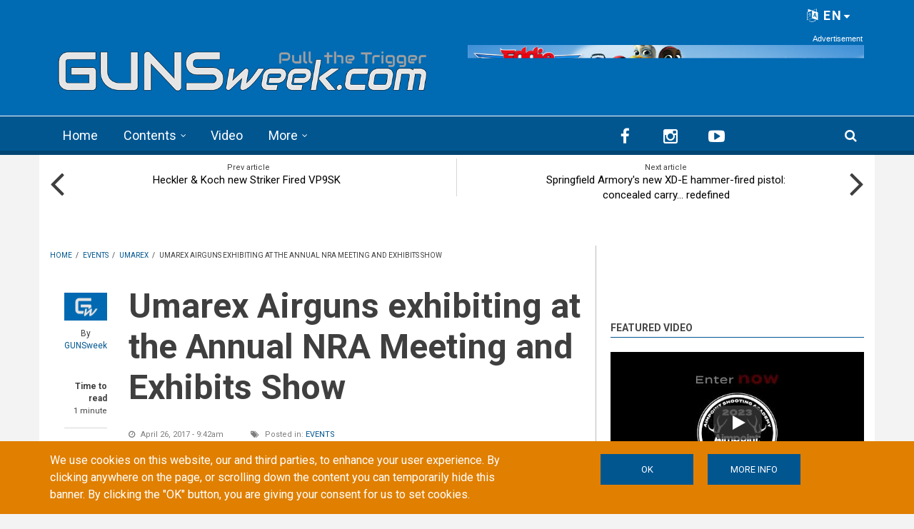

--- FILE ---
content_type: text/html; charset=utf-8
request_url: https://gunsweek.com/en/events/news/umarex-airguns-exhibiting-annual-nra-meeting-and-exhibits-show
body_size: 97294
content:
<!DOCTYPE html>
<html lang="en" dir="ltr" itemscope itemtype="http://schema.org/WebPage"
  xmlns:fb="https://ogp.me/ns/fb#"
  xmlns:og="https://ogp.me/ns#">
<head>
<meta charset="utf-8" />
<meta http-equiv="x-dns-prefetch-control" content="on" />
<link rel="dns-prefetch" href="//gunsweek.b-cdn.net" />
<!--[if IE 9]>
<link rel="prefetch" href="//gunsweek.b-cdn.net" />
<![endif]-->
<meta name="viewport" content="width=device-width, initial-scale=1" />
<meta name="HandheldFriendly" content="true" />
<meta name="MobileOptimized" content="width" />
<script src="https://www.google.com/recaptcha/api.js?hl=en" async="async" defer="defer"></script>
<link href="https://gunsweek.com/en/events/news/umarex-airguns-exhibiting-annual-nra-meeting-and-exhibits-show" rel="alternate" hreflang="en" />
<link rel="shortcut icon" href="https://gunsweek.b-cdn.net/sites/default/files/assets/icons/favicon.ico" type="image/vnd.microsoft.icon" />
<meta name="description" content="Umarex USA announces its presence at the upcoming 146th NRA Annual Meeting and Exhibits, following the high demand generated by the many new products introduced this year at SHOT Show" />
<link rel="apple-touch-icon" sizes="57x57" href="/apple-touch-icon-57x57.png" />
<link rel="apple-touch-icon" sizes="60x60" href="/apple-touch-icon-60x60.png" />
<link rel="apple-touch-icon" sizes="72x72" href="/apple-touch-icon-72x72.png" />
<link rel="apple-touch-icon" sizes="76x76" href="/apple-touch-icon-76x76.png" />
<link rel="apple-touch-icon" sizes="114x114" href="/apple-touch-icon-114x114.png" />
<link rel="apple-touch-icon" sizes="120x120" href="/apple-touch-icon-120x120.png" />
<link rel="apple-touch-icon" sizes="144x144" href="/apple-touch-icon-144x144.png" />
<link rel="apple-touch-icon" sizes="152x152" href="/apple-touch-icon-152x152.png" />
<link rel="apple-touch-icon" sizes="180x180" href="/apple-touch-icon-180x180.png" />
<meta name="robots" content="follow, index" />
<link rel="icon" type="image/png" sizes="32x32" href="/favicon-32x32.png" />
<link rel="icon" type="image/png" sizes="194x194" href="/favicon-194x194.png" />
<link rel="icon" type="image/png" sizes="192x192" href="/android-chrome-192x192.png" />
<link rel="icon" type="image/png" sizes="16x16" href="/favicon-16x16.png" />
<link rel="manifest" href="/manifest.json" />
<link rel="mask-icon" href="/safari-pinned-tab.svg" color="#006ab3" />
<meta name="apple-mobile-web-app-title" content="GUNSweek" />
<meta name="application-name" content="GUNSweek" />
<meta name="msapplication-TileColor" content="#006ab3" />
<meta name="msapplication-TileImage" content="/mstile-144x144.png" />
<meta name="msapplication-config" content="/browserconfig.xml" />
<meta name="theme-color" content="#006ab3" />
<meta name="generator" content="Drupal 7 (https://www.drupal.org)" />
<meta name="rights" content="GUNSweek.com" />
<link rel="image_src" href="https://gunsweek.b-cdn.net/sites/default/files/archive/contents/events/news/umarex-nra-meeting-2017/Umarex_Airguns_logo.jpg" />
<link rel="canonical" href="https://gunsweek.com/en/events/news/umarex-airguns-exhibiting-annual-nra-meeting-and-exhibits-show" />
<link rel="shortlink" href="https://gunsweek.com/en/node/745" />
<meta property="og:site_name" content="GUNSweek.com" />
<meta property="og:type" content="article" />
<meta property="og:url" content="https://gunsweek.com/en/events/news/umarex-airguns-exhibiting-annual-nra-meeting-and-exhibits-show" />
<meta property="og:title" content="Umarex Airguns exhibiting at the Annual NRA Meeting and Exhibits Show" />
<meta property="og:description" content="Umarex USA announces its presence at the upcoming 146th NRA Annual Meeting and Exhibits, following the high demand generated by the many new products introduced this year at SHOT Show" />
<meta property="og:image" content="https://gunsweek.b-cdn.net/sites/default/files/archive/contents/events/news/umarex-nra-meeting-2017/Umarex_Airguns_logo.jpg" />
<meta itemprop="name" content="Umarex Airguns exhibiting at the Annual NRA Meeting and Exhibits Show" />
<meta itemprop="description" content="Umarex USA announces its presence at the upcoming 146th NRA Annual Meeting and Exhibits, following the high demand generated by the many new products introduced this year at SHOT Show" />
<meta itemprop="image" content="https://gunsweek.b-cdn.net/sites/default/files/archive/contents/events/news/umarex-nra-meeting-2017/Umarex_Airguns_logo.jpg" />
<title>Umarex Airguns exhibiting at the Annual NRA Meeting and Exhibits Show | GUNSweek.com</title>
<link type="text/css" rel="stylesheet" href="https://gunsweek.b-cdn.net/sites/default/files/cdn/css/https/css_ZmTF2xl5HBF3P6WY5RGap-ETHTQwnmiw3nq_mPxZWrg.css" media="all" />
<link type="text/css" rel="stylesheet" href="https://gunsweek.b-cdn.net/sites/default/files/cdn/css/https/css_byDeNcpaqNvKztnJcsJs8HZ6v7u52PPcfUBW1_RwAXg.css" media="all" />
<link type="text/css" rel="stylesheet" href="https://gunsweek.b-cdn.net/sites/default/files/cdn/css/https/css_u3qglxNBVTnrqQ-dQZTR3EeTAJULTMvX508tQ_dPuD8.css" media="all" />
<link type="text/css" rel="stylesheet" href="https://netdna.bootstrapcdn.com/font-awesome/4.5.0/css/font-awesome.css" media="all" />
<link type="text/css" rel="stylesheet" href="https://gunsweek.b-cdn.net/sites/default/files/cdn/css/https/css_DoW7_59UiugWlFEzoBekrbZbPEobLhZQldQgMAocYWU.css" media="all" />
<link type="text/css" rel="stylesheet" href="https://gunsweek.b-cdn.net/sites/default/files/cdn/css/https/css_IKu2iBAEe-a8vcW6Mh52oDNwWFtz3LJXam9C1dAJktc.css" media="all" />
<link type="text/css" rel="stylesheet" href="https://gunsweek.b-cdn.net/sites/default/files/cdn/css/https/css_FP6q5jnZuOBFOOXRn1gUycmYY9K2K-7vzTlO0LU-Kxc.css" media="all" />

<!--[if (IE 9)&(!IEMobile)]>
<link type="text/css" rel="stylesheet" href="https://gunsweek.b-cdn.net/sites/default/files/cdn/css/https/css_47DEQpj8HBSa-_TImW-5JCeuQeRkm5NMpJWZG3hSuFU_ie9.css.css" media="all" />
<![endif]-->
<link type="text/css" rel="stylesheet" href="https://gunsweek.b-cdn.net/sites/default/files/cdn/css/https/css_yfCAEXuYrhKAOjEjwT05xwpqjLlyQxw7fH2lyPxrQ8M.css" media="all" />

  <!-- HTML5 element support for IE6-8 -->
  <!--[if lt IE 9]>
    <script src="//html5shiv.googlecode.com/svn/trunk/html5.js"></script>
  <![endif]-->
<script type="text/javascript" src="https://gunsweek.b-cdn.net/sites/default/files/js/js_g-6hab4qvx1Tc1epsFFszaK2LtZivPe-Q4f39PYnYoQ.js"></script>
<script type="text/javascript" src="https://www.googletagmanager.com/gtag/js?id=G-YYHG6VX47G"></script>
<script type="text/javascript">
<!--//--><![CDATA[//><!--
window.dataLayer = window.dataLayer || [];function gtag(){dataLayer.push(arguments)};gtag("js", new Date());gtag("set", "developer_id.dMDhkMT", true);gtag("config", "G-YYHG6VX47G", {"groups":"default","cookie_domain":".gunsweek.com","anonymize_ip":true});
//--><!]]>
</script>
<script type="text/javascript">
<!--//--><![CDATA[//><!--
jQuery.extend(Drupal.settings, {"basePath":"\/","pathPrefix":"en\/","setHasJsCookie":0,"ajaxPageState":{"theme":"newsplus","theme_token":"Ou47UhjEb3AdJsqzoMJ7MCFdIT6IK_8E53XVon898-U","jquery_version":"1.12","jquery_version_token":"1_yQHTu4ciVMC4fkaxzLYwUipVYwiN84vJPrE8j5L5Q","js":{"misc\/jquery-extend-3.4.0.js":1,"misc\/jquery-html-prefilter-3.5.0-backport.js":1,"misc\/jquery.once.js":1,"sites\/all\/themes\/newsplus\/bootstrap\/js\/bootstrap.min.js":1,"sites\/all\/modules\/jquery_update\/js\/jquery_browser.js":1,"sites\/all\/modules\/jquery_update\/replace\/ui\/external\/jquery.cookie.js":1,"sites\/all\/modules\/jquery_update\/replace\/jquery.form\/4\/jquery.form.min.js":1,"misc\/form-single-submit.js":1,"misc\/ajax.js":1,"sites\/all\/modules\/jquery_update\/js\/jquery_update.js":1,"sites\/all\/modules\/entityreference\/js\/entityreference.js":1,"sites\/all\/modules\/custom\/gw_cookie_compliance\/js\/gw_cookie_compliance.js":1,"misc\/progress.js":1,"sites\/all\/modules\/async_js\/async_js.js":1,"sites\/all\/modules\/jquery_ajax_load\/jquery_ajax_load.js":1,"sites\/all\/libraries\/jquery-tooltip\/jquery.tooltip.js":1,"sites\/all\/modules\/taxonomy_tooltip\/taxonomy_tooltip.js":1,"sites\/all\/modules\/twitter_bootstrap_modal\/twitter_bootstrap_modal.js":1,"sites\/all\/modules\/twitter_bootstrap_modal\/twitter_bootstrap_modal_block\/twitter_bootstrap_modal_block.js":1,"sites\/all\/modules\/captcha\/captcha.js":1,"sites\/all\/modules\/google_analytics\/googleanalytics.js":1,"sites\/all\/modules\/extlink\/js\/extlink.js":1,"sites\/all\/modules\/custom\/gw_custom\/assets\/lite-youtube-embed\/lite-yt-embed.js":1,"sites\/all\/modules\/quicktabs\/js\/quicktabs.js":1,"sites\/all\/libraries\/superfish\/jquery.hoverIntent.minified.js":1,"sites\/all\/libraries\/superfish\/supposition.js":1,"sites\/all\/libraries\/superfish\/superfish.js":1,"sites\/all\/libraries\/superfish\/supersubs.js":1,"sites\/all\/modules\/superfish\/superfish.js":1,"0":1,"1":1,"2":1,"sites\/all\/themes\/newsplus\/js\/meanmenu\/jquery.meanmenu.fork.js":1,"3":1,"4":1,"5":1,"6":1,"7":1,"sites\/all\/themes\/newsplus\/js\/viewportSize\/viewportSize.min.js":1,"8":1,"sites\/all\/themes\/newsplus\/js\/magnific-popup\/jquery.magnific-popup.min.js":1,"9":1,"sites\/all\/themes\/newsplus\/js\/magnific-popup\/script.js":1,"10":1,"sites\/all\/themes\/newsplus\/js\/flexslider\/jquery.flexslider-min.js":1,"sites\/all\/modules\/jquery_update\/replace\/jquery\/1.12\/jquery.min.js":1,"misc\/drupal.js":1,"https:\/\/www.googletagmanager.com\/gtag\/js?id=G-YYHG6VX47G":1,"11":1},"css":{"modules\/system\/system.base.css":1,"modules\/system\/system.menus.css":1,"modules\/system\/system.messages.css":1,"modules\/system\/system.theme.css":1,"modules\/comment\/comment.css":1,"modules\/field\/theme\/field.css":1,"modules\/node\/node.css":1,"modules\/search\/search.css":1,"modules\/user\/user.css":1,"sites\/all\/modules\/extlink\/css\/extlink.css":1,"sites\/all\/modules\/views\/css\/views.css":1,"sites\/all\/modules\/ckeditor\/css\/ckeditor.css":1,"sites\/all\/modules\/ctools\/css\/ctools.css":1,"sites\/all\/libraries\/jquery-tooltip\/jquery.tooltip.css":1,"sites\/all\/modules\/taxonomy_tooltip\/taxonomy_tooltip.css":1,"sites\/all\/modules\/twitter_bootstrap_modal\/twitter_bootstrap_modal_block\/twitter_bootstrap_modal_block.css":1,"sites\/all\/modules\/content_type_extras\/css\/content_type_extras.css":1,"sites\/all\/modules\/custom\/gw_cookie_compliance\/css\/gw_cookie_compliance.css":1,"sites\/all\/modules\/custom\/gw_multilang\/gw_multilang.css":1,"sites\/all\/themes\/newsplus\/js\/flexslider\/flexslider.css":1,"sites\/all\/themes\/newsplus\/js\/magnific-popup\/magnific-popup.css":1,"sites\/all\/modules\/field_collection\/field_collection.theme.css":1,"sites\/all\/modules\/custom\/gw_custom\/assets\/lite-youtube-embed\/lite-yt-embed.css":1,"sites\/all\/modules\/quicktabs\/css\/quicktabs.css":1,"sites\/all\/modules\/custom\/gw_qrcode_block\/gw_qrcode_block.css":1,"https:\/\/netdna.bootstrapcdn.com\/font-awesome\/4.5.0\/css\/font-awesome.css":1,"sites\/all\/themes\/newsplus\/js\/meanmenu\/meanmenu.min.css":1,"sites\/all\/libraries\/superfish\/css\/superfish.css":1,"sites\/all\/themes\/newsplus\/bootstrap\/css\/bootstrap.min.css":1,"sites\/all\/themes\/newsplus\/css\/bootstrap-big-grid.min.css":1,"sites\/all\/themes\/newsplus\/fonts\/https\/roboto-font.css":1,"sites\/all\/themes\/newsplus\/fonts\/https\/montserrat-font.css":1,"sites\/all\/themes\/newsplus\/fonts\/https\/sourcecodepro-font.css":1,"sites\/all\/themes\/newsplus\/fonts\/https\/ptsans-font.css":1,"sites\/all\/themes\/newsplus\/css\/ie9.css":1,"sites\/all\/themes\/newsplus\/css\/style.css":1,"sites\/all\/themes\/newsplus\/css\/style-gunsweek.css":1,"sites\/all\/themes\/newsplus\/css\/local.css":1}},"jquery_ajax_load":{"trigger":".jquery_ajax_load","target":"#jquery_ajax_load_target","toggle":true,"animation":true,"base_path":"\/","module_path":"sites\/all\/modules\/jquery_ajax_load","site_name":"GUNSweek.com","TBtrigger":".twitter_bootstrap_modal","TBmodaltrigger":".bs_modal","TBmodule":"sites\/all\/modules\/twitter_bootstrap_modal","TBpath":"\/","TBname":"GUNSweek.com"},"twitter_bootstrap_modal_block":{"trigger":"#block-user-login","link_type":"btn-link"},"urlIsAjaxTrusted":{"\/en\/events\/news\/umarex-airguns-exhibiting-annual-nra-meeting-and-exhibits-show":true,"\/en\/system\/ajax":true,"\/en\/events\/news\/umarex-airguns-exhibiting-annual-nra-meeting-and-exhibits-show?destination=node\/745":true},"googleanalytics":{"account":["G-YYHG6VX47G"],"trackOutbound":1,"trackMailto":1,"trackDownload":1,"trackDownloadExtensions":"7z|aac|arc|arj|asf|asx|avi|bin|csv|doc(x|m)?|dot(x|m)?|exe|flv|gif|gz|gzip|hqx|jar|jpe?g|js|mp(2|3|4|e?g)|mov(ie)?|msi|msp|pdf|phps|png|ppt(x|m)?|pot(x|m)?|pps(x|m)?|ppam|sld(x|m)?|thmx|qtm?|ra(m|r)?|sea|sit|tar|tgz|torrent|txt|wav|wma|wmv|wpd|xls(x|m|b)?|xlt(x|m)|xlam|xml|z|zip","trackDomainMode":1},"ajax":{"edit-submit--4":{"callback":"gw_cookie_compliance_dismiss_form_submit","progress":{"type":"none"},"wrapper":"cookie-compliance","event":"mousedown","keypress":true,"prevent":"click","url":"\/en\/system\/ajax","submit":{"_triggering_element_name":"op","_triggering_element_value":"OK"}},"edit-submit--5":{"callback":"gw_cookie_compliance_dismiss_form_submit","progress":{"type":"none"},"wrapper":"cookie-compliance","event":"mousedown","keypress":true,"prevent":"click","url":"\/en\/system\/ajax","submit":{"_triggering_element_name":"op","_triggering_element_value":"OK"}}},"superfish":{"1":{"id":"1","sf":{"animation":{"opacity":"show"},"speed":"\u0027fast\u0027","autoArrows":false,"dropShadows":false,"disableHI":false},"plugins":{"supposition":true,"bgiframe":false,"supersubs":{"minWidth":"14","maxWidth":"27","extraWidth":1}}}},"extlink":{"extTarget":"_blank","extClass":"ext","extLabel":"(link is external)","extImgClass":0,"extIconPlacement":"append","extSubdomains":1,"extExclude":"(?:gunsweek\\.com)|(?:www\\.facebook\\.com\\\/sharer\\\/sharer\\.php)|(?:plus\\.google\\.com\\\/share)|(?:twitter\\.com\\\/share)|(?:www\\.youtube\\.com\\\/watch\\?v=)|(?:vimeo\\.com\\\/)","extInclude":"","extCssExclude":"","extCssExplicit":"","extAlert":0,"extAlertText":"This link will take you to an external web site.","mailtoClass":"mailto","mailtoLabel":"(link sends e-mail)","extUseFontAwesome":false},"quicktabs":{"qt_sidebar_tabs":{"name":"sidebar_tabs","tabs":[{"bid":"views_delta_mt_latest-block_1","hide_title":1},{"bid":"views_delta_mt_most_popular-block_1","hide_title":1},{"bid":"views_delta_archive-block_1","hide_title":1}],"urlIsAjaxTrusted":{"\/en\/events\/news\/umarex-airguns-exhibiting-annual-nra-meeting-and-exhibits-show":true}}},"async_js":{"javascript":{"\/\/das.digitoolmedia.com\/main\/www\/delivery\/asyncjs.php":{"data":"\/\/das.digitoolmedia.com\/main\/www\/delivery\/asyncjs.php","callbacks":[],"fade":[],"container":null,"dependencies":[],"dependents":[],"queued":false,"loaded":false}},"timeout":1000,"finalCallback":""}});
//--><!]]>
</script>
<script defer data-domain="gunsweek.com" src="https://plausible.digitoolmedia.com/js/script.outbound-links.file-downloads.tagged-events.hash.js"></script>
<script>
  window.plausible = window.plausible || function() {
    (window.plausible.q = window.plausible.q || []).push(arguments)
  }
  setTimeout("plausible('Adjusted Bounce Rate', { props: { duration: '10' } });", 10000);
</script>
</head>
<body class="html not-front not-logged-in one-sidebar sidebar-second page-node page-node- page-node-745 node-type-gw-free-stack gw-popup-enabled i18n-en sff-32 slff-32 hff-5 pff-5 wide-sidebar" >
  <div id="skip-link">
    <a href="#main-content" class="element-invisible element-focusable">Skip to main content</a>
  </div>
    <div class="region region-page-top">
    <div id="cookie-compliance" class="cookie-compliance clearfix">
  <div class="container">
    <div class="row cookie-compliance__inner">
      <div class="col-md-7 col-sm-8 cookie-compliance__text">
              <p>We use cookies on this website, our and third parties, to enhance your user experience.&nbsp;By clicking anywhere on the page, or scrolling down the content you can temporarily hide this banner. By clicking the &quot;OK&quot; button, you are giving your consent for us to set cookies.</p>            </div>
      <div class="col-md-5 col-sm-4 cookie-compliance__btn">
                  <form action="/en/events/news/umarex-airguns-exhibiting-annual-nra-meeting-and-exhibits-show" method="post" id="gw-cookie-compliance-dismiss-form" accept-charset="UTF-8"><div><input class="cookie-compliance__button form-submit" type="submit" id="edit-submit--4" name="op" value="OK" /><input type="hidden" name="form_build_id" value="form-mwsaD4xo_ySZDnmfou2DX2RhG1HRFDDjzLMiZpL2zu8" />
<input type="hidden" name="form_id" value="gw_cookie_compliance_dismiss_form" />
</div></form>                <a class="button" href="/cookie-policy" target="_blank">More info</a>
      </div>
    </div>
  </div>
</div>

<noscript>
  <div class="cookie-compliance clearfix">
    <div class="container">
      <div class="row cookie-compliance__inner">
        <div class="col-md-7 col-sm-8 cookie-compliance__text">
                  <p>We use cookies on this website, our and third parties, to enhance your user experience.&nbsp;By clicking anywhere on the page, or scrolling down the content you can temporarily hide this banner. By clicking the &quot;OK&quot; button, you are giving your consent for us to set cookies.</p>                  <p>
            You must enable JavaScript to remove this banner.          </p>
        </div>
        <div class="col-md-5 col-sm-4 cookie-compliance__btn">
                      <form action="/en/events/news/umarex-airguns-exhibiting-annual-nra-meeting-and-exhibits-show" method="post" id="gw-cookie-compliance-dismiss-form--2" accept-charset="UTF-8"><div><input class="cookie-compliance__button form-submit" type="submit" id="edit-submit--5" name="op" value="OK" /><input type="hidden" name="form_build_id" value="form-n08SBFcKWdm1cKf1uWuVK6xJn-mFy0XIMT-DiRzdFTc" />
<input type="hidden" name="form_id" value="gw_cookie_compliance_dismiss_form" />
</div></form>                    <a class="button" href="/cookie-policy" target="_blank">More info</a>
        </div>
      </div>
    </div>
  </div>
</noscript>
  </div>
  

<div id="publisher" itemprop="publisher" itemscope itemtype="http://schema.org/Organization">
  <meta itemprop="name" content="GUNSweek.com" />
  <div itemprop="logo" itemscope itemtype="http://schema.org/ImageObject">
    <link itemprop="url" href="/sites/default/files/assets/img/gunsweek-logo-blue-460x60.png" />
  </div>
</div>

<div id="toTop"><i class="fa fa-play-circle fa-rotate-270"></i></div>

<!-- #pre-header -->
<div id="pre-header" class="clearfix">
    <div class="container">

        <!-- #pre-header-inside -->
        <div id="pre-header-inside" class="clearfix">
            <div class="row">

                

                                <div class="col-md-12">
                    <!-- #pre-header-right -->
                    <div id="pre-header-right" class="clearfix">
                        <div class="pre-header-area">
                              <div class="region region-pre-header-right">
    <div id="block-gw-multilang-gw-multilang" class="block block-gw-multilang clearfix">

    
  <div class="content">
    <div class="dropdown" id="language-menu"><h3 class="element-invisible">Language menu</h3>
<button class="btn-lg btn-default dropdown-toggle pull-right" type="button" id="language-menu-btn" data-toggle="dropdown" aria-haspopup="true" aria-expanded="true"><i class="fa fa-language" aria-hidden="true"></i> EN<svg xmlns="http://www.w3.org/2000/svg" class="gw-caret-down" fill="#fff" stroke-linejoin="round" viewBox="0 -2 16 16"> <path d="M7.247 11.14 2.451 5.658C1.885 5.013 2.345 4 3.204 4h9.592a1 1 0 0 1 .753 1.659l-4.796 5.48a1 1 0 0 1-1.506 0z"/> </svg></button>
<ul class="dropdown-menu dropdown-menu-right" aria-labelledby="language-menu-btn"><li class="en"><a href="/en/latest-contents" class="text-right current" title="Watch the latest contents in English." xml:lang="en" hreflang="en">English</a></li>
<li class="fr"><a href="/fr/derniers-contenus" class="text-right" title="Regardez les derniers contenus en Français." xml:lang="fr" hreflang="fr">Français</a></li>
<li class="de"><a href="/de/neueste-inhalte" class="text-right" title="Sehen Sie sich die neuesten Inhalte in Deutsch an." xml:lang="de" hreflang="de">Deutsch</a></li>
<li class="it"><a href="/it/ultimi-contenuti" class="text-right" title="Guarda gli ultimi contenuti in Italiano." xml:lang="it" hreflang="it">Italiano</a></li>
<li class="es"><a href="/es/ultimos-contenidos" class="text-right" title="Mira los últimos contenidos en Español." xml:lang="es" hreflang="es">Español</a></li>
</ul>
</div>  </div>
</div>
  </div>
                        </div>
                    </div>
                    <!-- EOF:#pre-header-right -->
                </div>
                
            </div>
        </div>
        <!-- EOF: #pre-header-inside -->

    </div>
</div>
<!-- EOF: #pre-header -->

<!-- #header-top -->
<header id="header-top" role="banner" class="clearfix">
    <div class="container">

        <!-- #header-top-inside -->
        <div id="header-top-inside" class="clearfix">
            <div class="row">

                <div class="col-md-6">
                    <!-- #header-top-left -->
                    <div id="header-top-left" class="clearfix">
                        <div class="header-top-area">

                            <div id="logo-and-site-name-wrapper" class="clearfix">
                                                                <div id="logo">
                                <a href="/en" title="Home" rel="home"> <img src="https://gunsweek.b-cdn.net/sites/default/files/assets/img/gunsweek-logo-800x120.png" width="800" height="120" alt="Home" /> </a>
                                </div>
                                                            </div>

                            
                        </div>
                    </div>
                    <!-- EOF:#header-top-left -->
                </div>


                                <div class="col-md-6">
                    <!-- #header-top-right -->
                    <div id="header-top-right" class="clearfix">
                        <div class="header-top-area">
                              <div class="region region-header-top-right">
    <div id="block-block-10" class="block block-block clearfix">

    
  <div class="content">
    <div id="zoneid-9" class="b728x">
  <ins data-revive-zoneid="9" data-revive-target="_blank" data-revive-block="1" data-revive-blockcampaign="1" data-revive-id="41f22d4db9de4670b5305d1427d3772d"></ins>
</div>  </div>
</div>
  </div>
                        </div>
                    </div>
                    <!-- EOF:#header-top-right -->
                </div>
                
            </div>
        </div>
        <!-- EOF: #header-top-inside -->

    </div>
</header>
<!-- EOF: #header-top -->

<!-- #header -->
<header id="header">

        <div id="navigation-site-name">
      <a href="/en" title="Home"> <img src="/sites/default/files/assets/img/gunsweek-icon-48x48.png" alt="GUNSweek.com" /> </a>
    </div>
    
    <div class="container">

        <!-- #header-inside -->
        <div id="header-inside" class="clearfix">
            <div class="row">
                <div class="header-area">

                    <div class="col-md-8">
                        <!-- #header-inside-left -->
                        <div id="header-inside-left" class="clearfix">
                            <!-- #main-navigation -->
                            <div id="main-navigation" class="clearfix">
                                <nav role="navigation">
                                                                          <div class="region region-navigation">
    <div id="block-superfish-1" class="block block-superfish clearfix">

    
  <div class="content">
    <ul id="superfish-1" class="menu sf-menu sf-main-menu sf-horizontal sf-style-none sf-total-items-4 sf-parent-items-2 sf-single-items-2"><li id="menu-407-1" class="first odd sf-item-1 sf-depth-1 sf-no-children"><a href="/en" title="" class="sf-depth-1">Home</a></li><li id="menu-485-1" class="middle even sf-item-2 sf-depth-1 sf-total-children-7 sf-parent-children-0 sf-single-children-7 menuparent"><a href="/en/latest-contents" title="" class="sf-depth-1 menuparent">Contents</a><ul><li id="menu-486-1" class="first odd sf-item-1 sf-depth-2 sf-no-children"><a href="/en/pistols" title="" class="sf-depth-2">Pistols</a></li><li id="menu-405-1" class="middle even sf-item-2 sf-depth-2 sf-no-children"><a href="/en/rifles" title="" class="sf-depth-2">Rifles</a></li><li id="menu-406-1" class="middle odd sf-item-3 sf-depth-2 sf-no-children"><a href="/en/shotguns" title="" class="sf-depth-2">Shotguns</a></li><li id="menu-2441-1" class="middle even sf-item-4 sf-depth-2 sf-no-children"><a href="/en/ammunition" title="" class="sf-depth-2">Ammunition</a></li><li id="menu-1821-1" class="middle odd sf-item-5 sf-depth-2 sf-no-children"><a href="/en/optics" title="" class="sf-depth-2">Optics</a></li><li id="menu-1815-1" class="middle even sf-item-6 sf-depth-2 sf-no-children"><a href="/en/accessories" title="" class="sf-depth-2">Accessories</a></li><li id="menu-1820-1" class="last odd sf-item-7 sf-depth-2 sf-no-children"><a href="/en/knives" title="" class="sf-depth-2">Knives</a></li></ul></li><li id="menu-218-1" class="middle odd sf-item-3 sf-depth-1 sf-no-children"><a href="/en/latest-video" title="" class="sf-depth-1">Video</a></li><li id="menu-408-1" class="last even sf-item-4 sf-depth-1 sf-total-children-6 sf-parent-children-0 sf-single-children-6 menuparent"><span title="" class="sf-depth-1 menuparent nolink" tabindex="0">More</span><ul><li id="menu-1823-1" class="first odd sf-item-1 sf-depth-2 sf-no-children"><a href="/en/technics" title="" class="sf-depth-2">Technics</a></li><li id="menu-1822-1" class="middle even sf-item-2 sf-depth-2 sf-no-children"><a href="/en/tags/personal-defense" title="" class="sf-depth-2">Personal Defense</a></li><li id="menu-1818-1" class="middle odd sf-item-3 sf-depth-2 sf-no-children"><a href="/en/tags/hunting" title="" class="sf-depth-2">Hunting</a></li><li id="menu-1819-1" class="middle even sf-item-4 sf-depth-2 sf-no-children"><a href="/en/gun-industry" title="" class="sf-depth-2">Industry</a></li><li id="menu-1816-1" class="middle odd sf-item-5 sf-depth-2 sf-no-children"><a href="/en/culture" title="" class="sf-depth-2">Culture</a></li><li id="menu-1817-1" class="last even sf-item-6 sf-depth-2 sf-no-children"><a href="/en/events" title="" class="sf-depth-2">Events</a></li></ul></li></ul>  </div>
</div>
  </div>
                                                                    </nav>
                            </div>
                            <!-- EOF: #main-navigation -->
                        </div>
                        <!-- EOF:#header-inside-left -->
                    </div>

                                        <div class="col-md-4">
                        <!-- #header-inside-right -->
                        <div id="header-inside-right" class="clearfix">
                          <div class="region region-header">
    <div id="block-block-8" class="block block-block clearfix">

    
  <div class="content">
    
<div class="navigation-social-bookmarks">
  <ul class="social-bookmarks" itemscope itemtype="http://schema.org/Organization">
    <meta itemprop="name" content="GUNSweek.com" />
    <li>
      <a itemprop="sameAs" href="https://www.facebook.com/GUNSweek/" target="_blank"><i class="fa fa-facebook"></i></a>
    </li>
    <li>
      <a itemprop="sameAs" href="http://instagram.com/gunsweek.news" target="_blank"><i class="fa fa-instagram"></i></a>
    </li>
    <li>
      <a itemprop="sameAs" href="https://www.youtube.com/gunsweek" target="_blank"><i class="fa fa-youtube-play"></i></a>
    </li>
  </ul>
    <div class="dropdown search-bar block-search">
    <a data-toggle="dropdown" href="#" class="trigger"></a>
    <ul class="dropdown-menu" role="menu" aria-labelledby="dLabel">
      <li><form action="/en/events/news/umarex-airguns-exhibiting-annual-nra-meeting-and-exhibits-show" method="post" id="search-block-form" accept-charset="UTF-8"><div><div class="container-inline">
      <h2 class="element-invisible">Search form</h2>
    <div class="form-item form-type-textfield form-item-search-block-form">
 <input onblur="if (this.value == &#039;&#039;) {this.value = &#039;Enter terms then hit Search...&#039;;}" onfocus="if (this.value == &#039;Enter terms then hit Search...&#039;) {this.value = &#039;&#039;;}" type="text" id="edit-search-block-form--2" name="search_block_form" value="Enter terms then hit Search..." size="15" maxlength="128" class="form-text" />
</div>
<div class="form-actions form-wrapper" id="edit-actions"><input value="" type="submit" id="edit-submit" name="op" class="form-submit" /></div><input type="hidden" name="form_build_id" value="form-jSJ9yW7wmW2QKEGLJxVQ6yuWycm9wsj_1EoYm1Tlu1c" />
<input type="hidden" name="form_id" value="search_block_form" />
</div>
</div></form></li>
    </ul>
  </div>
  </div>  </div>
</div>
  </div>
                        </div>
                        <!-- EOF:#header-inside-right -->
                    </div>
                    
                </div>
            </div>
        </div>
        <!-- EOF: #header-inside -->

    </div>
</header>
<!-- EOF: #header -->

<!-- #page-intro -->
<div id="page-intro" class="clearfix">

    <div class="container">
        <div class="row">

            <!-- #page-intro-inside -->
            <div id="page-intro-inside" class="clearfix">
                  <div class="region region-page-intro">
    <div id="block-views-mt-node-navigation-block" class="block block-views clearfix">

    
  <div class="content">
    <div class="view view-mt-node-navigation view-id-mt_node_navigation view-display-id-block view-dom-id-50a6ad9294c4a1a9d9cae228d660ee53">
        
  
  
      <div class="view-content">
      <div class="node-navigation clearfix">
  <div class="col-xs-6 hidden-xs hidden-sm">
      <div class="prev-node">
      <div class="text">Prev article</div>
        
  <div>        <span><a href="/en/pistols/news/heckler-koch-new-striker-fired-vp9sk">Heckler &amp; Koch new Striker Fired VP9SK </a></span>  </div>    </div>
    <i class="fa fa-angle-left"></i>
    </div>
  <div class="col-xs-6 hidden-xs hidden-sm">
      <div class="next-node">
      <div class="text">Next article</div>
        
  <div>        <span><a href="/en/pistols/news/springfield-armorys-new-xd-hammer-fired-pistol-concealed-carry-redefined">Springfield Armory&#039;s new XD-E hammer-fired pistol: concealed carry... redefined</a></span>  </div>    </div>
    <i class="fa fa-angle-right"></i>
    </div>
</div>    </div>
  
  
  
  
  
  
</div>  </div>
</div>
  </div>
            </div>
            <!-- EOF: #page-intro-inside -->

        </div>
    </div>

</div>
<!-- EOF: #page-intro -->

<!-- #page -->
<div id="page" class="clearfix">

    <div class="container">

        <!-- #page-inside -->
        <div id="page-inside">

            <!-- #messages-console -->
                        <!-- EOF: #messages-console -->

            
            <!-- #main-content -->
            <div id="main-content">

                <div class="row">

                    
                    <section class="col-md-8 col-xlg-9">

                                                <!-- #breadcrumb -->
                        <div id="breadcrumb" class="clearfix" itemprop="breadcrumb" itemscope itemtype="http://schema.org/BreadcrumbList">
                            <!-- #breadcrumb-inside -->
                            <div id="breadcrumb-inside" class="clearfix">
                            <div><span itemprop="itemListElement" itemscope itemtype="http://schema.org/ListItem"><a href="/en" itemprop="item" itemtype="http://schema.org/Thing"><span itemprop="name">Home</span></a><meta itemprop="position" content="1" /></span> <span class="breadcrumb-separator">/ </span><span itemprop="itemListElement" itemscope itemtype="http://schema.org/ListItem"><a href="/en/tags/events" itemprop="item" itemtype="http://schema.org/Thing"><span itemprop="name">Events</span></a><meta itemprop="position" content="2" /></span> <span class="breadcrumb-separator">/ </span><span itemprop="itemListElement" itemscope itemtype="http://schema.org/ListItem"><a href="/en/tags/umarex" itemprop="item" itemtype="http://schema.org/Thing"><span itemprop="name">Umarex</span></a><meta itemprop="position" content="3" /></span> <span class="breadcrumb-separator">/ </span><span itemprop="itemListElement" itemscope itemtype="http://schema.org/ListItem"><span itemprop="name">Umarex Airguns exhibiting at the Annual NRA Meeting and Exhibits Show</span><meta itemprop="position" content="4" /></span></div>                            </div>
                            <!-- EOF: #breadcrumb-inside -->
                        </div>
                        <!-- EOF: #breadcrumb -->
                        
                        
                        
                        
                        <!-- #main -->
                        <div id="main" class="clearfix">

                                                        <h1 class="title" id="page-title">Umarex Airguns exhibiting at the Annual NRA Meeting and Exhibits Show</h1>                            
                            <!-- #tabs -->
                                                            <div class="tabs">
                                                                </div>
                                                        <!-- EOF: #tabs -->

                            
                            <!-- #action links -->
                                                        <!-- EOF: #action links -->

                                                          <div class="region region-content">
    <div id="block-system-main" class="block block-system clearfix">

    
  <div class="content">
    <article id="node-745" class="node node-gw-free-stack node-promoted clearfix" itemscope="" itemtype="http://schema.org/Article" itemref="publisher">

  <link itemprop="mainEntityOfPage" href="/en/events/news/umarex-airguns-exhibiting-annual-nra-meeting-and-exhibits-show" />
    <div itemprop="image" itemscope itemtype="http://schema.org/ImageObject">
    <link itemprop="url" href="https://gunsweek.b-cdn.net/sites/default/files/archive/contents/events/news/umarex-nra-meeting-2017/Umarex_Airguns_logo.jpg" />
        <meta itemprop="width" content="2000" />
    <meta itemprop="height" content="1300" />
  </div>
  
  
  <!-- node-content-wrapper -->
  <div class="node-content-wrapper clearfix">

        <!-- node-side -->
    <div class="node-side">

            <div class="user-info">
          <div class="user-picture">
    <a href="/en/publisher/gunsweek" title="View user profile."><img src="https://gunsweek.b-cdn.net/sites/default/files/styles/medium/public/pictures/picture-56-1453061084.png?itok=Fzd_AllI" width="480" height="319" alt="GUNSweek&#039;s picture" title="GUNSweek&#039;s picture" /></a>  </div>
        By  <span itemprop="author"><a href="/en/publisher/gunsweek" title="View user profile." class="username">GUNSweek</a></span>
      </div>
      
            <!-- reading-time -->
      <div class="reading-time">
        <div>Time to read</div>

        <span>1 minute</span>
      </div>
      <!-- EOF: reading-time -->
      
            <!-- #affix -->
      <div id="affix">

                <!-- share-links -->
        <div class="share-links">
          Share                    <ul>
            <li><a href="https://www.facebook.com/sharer/sharer.php?u=https%3A%2F%2Fgunsweek.com%2Fen%2Fevents%2Fnews%2Fumarex-airguns-exhibiting-annual-nra-meeting-and-exhibits-show&t=Umarex+Airguns+exhibiting+at+the+Annual+NRA+Meeting+and+Exhibits+Show" onclick="window.open(this.href, 'facebook-share','width=580,height=296');return false;"><span><i class="fa fa-facebook"></i></span></a></li>
          </ul>
        </div>
        <!-- EOF:share-links -->
        
                <!-- submitted-info -->
        <div class="submitted-info">
                    <img src="https://gunsweek.b-cdn.net/sites/default/files/assets/loader.gif" class="loader" />
          <div class="print">
            <i class="fa fa-print"></i> <a href="#" class="print-button">  Print</a>
          </div>
                              <div class="font-resize">
            <a href="#" id="decfont">a-</a>
            <a href="#" id="incfont">a+</a>
          </div>
                              <div class="submitted-info-item">
            Published <span>8 years ago</span>          </div>
          <div class="submitted-info-item">
            Last updated <span>8 years ago</span>          </div>
                  </div>
        <!--EOF: submitted-info -->
        
                <!-- post-progress -->
        <div class="post-progress">
          Read so far          <span class="post-progress-value"></span>
          <div class="post-progressbar"></div>
        </div>
        <!-- EOF: post-progress -->
        
      </div>
      <!-- EOF:#affix -->
      
    </div>
    <!-- EOF:node-side -->
    
    <!-- node-content -->
    <div id="printArea" class="node-content clearfix  ">
      <header>
                          <h1 class="title" itemprop="headline">Umarex Airguns exhibiting at the Annual NRA Meeting and Exhibits Show</h1>
                
                  <div class="node-info">
                        <div class="node-info-item"><i class="fa fa-clock-o"></i> <time itemprop="datePublished" datetime="2017-04-26T09:42:48+02:00">April 26, 2017 - 9:42am</time></div>
            <meta itemprop="dateModified" content="2017-04-26T14:14:53+02:00" />
                                    <div class="node-info-item"><i class="fa fa-tags"></i> Posted in: <div class="field field-name-field-gw-content-area field-type-entityreference field-label-hidden"><div class="field-items"><div class="field-item even" itemprop="articleSection"><a href="/en/tags/events">Events</a></div></div></div></div>
                                  </div>
        
              </header>

      <div class="content clearfix">
        <div class="field field-name-field-long-text field-type-text-long field-label-hidden gw-summary"><div class="field-items"><div class="field-item even" itemprop="description"><p>Umarex USA announces its presence at the upcoming 146th <abbr class="taxonomy-tooltip-element" title="National Rifle Association">NRA</abbr> Annual Meeting and Exhibits, following the high demand generated by the many new products introduced this year at SHOT Show</p>
</div></div></div>&#13;
&#13;
&#13;
&#13;
<div class="images-container clearfix">&#13;
&#13;
  <div class="image-preview clearfix">&#13;
&#13;
    <div class="image-wrapper clearfix">&#13;
      <a class="image-popup overlayed" href="https://gunsweek.b-cdn.net/sites/default/files/archive/contents/rifles/shot-show/shot-show-umarex-gauntlet-air-rifle/Gauntlet-2.jpg?utm_source=gunsweek&amp;utm_medium=image&amp;utm_campaign=Gauntlet-2&amp;utm_content=745a&amp;utm_term=Umarex" title="Umarex Airguns exhibiting at the Annual NRA Meeting and Exhibits Show">&#13;
        <img src="https://gunsweek.b-cdn.net/sites/default/files/styles/content_lg/public/archive/contents/rifles/shot-show/shot-show-umarex-gauntlet-air-rifle/Gauntlet-2.jpg?itok=_s_aLB3x" width="1200" height="801" alt="The the new Umarex Gauntlet rifle" title="Umarex Airguns exhibiting at the Annual NRA Meeting and Exhibits Show" />        <span class="overlay"><i class="fa fa-plus"></i></span>&#13;
      </a>&#13;
    </div>&#13;
&#13;
        <div class="media-caption clearfix">&#13;
      <p>The the new Umarex Gauntlet rifle</p>&#13;
    </div>&#13;
      </div>&#13;
&#13;
  &#13;
</div>&#13;
&#13;
&#13;
<div class="paragraphs-items paragraphs-items-field-gw-content-unit paragraphs-items-field-gw-content-unit-full paragraphs-items-full">&#13;
  <div class="field field-name-field-gw-content-unit field-type-paragraphs field-label-hidden"><div class="field-items"><div class="field-item even">&#13;
<div class="row entity entity-paragraphs-item paragraphs-item-pt-unit">&#13;
  <div class="content">&#13;
    &#13;
        <div class="col-xs-12 col-sm-6 col-md-6">&#13;
      <img class="image-content image-popup" src="https://gunsweek.b-cdn.net/sites/default/files/styles/content_sm/public/archive/contents/events/news/umarex-nra-meeting-2017/NRA_Meeting_2017.jpg?itok=YkpISZp2" width="610" height="319" alt="The 2017 NRA Annual Meeting logo" title="Umarex Airguns exhibiting at the Annual NRA Meeting and Exhibits Show" />&#13;
            <div class="media-caption">&#13;
        <p>The 2017 NRA Annual Meeting logo</p>      </div>&#13;
          </div>&#13;
    &#13;
    <div class="field field-name-field-unit-text field-type-text-long field-label-hidden gw-unit-text"><div class="field-items"><div class="field-item even"><p><a href="https://www.nraam.org/?utm_source=gunsweek&amp;utm_medium=textlink&amp;utm_campaign=The+NRA+Annual+Exhibits%2C+this+year+April+28-30+in+Atlanta%2C+Georgia&amp;utm_content=745b&amp;utm_term=Umarex" target="_blank" rel="nofollow">The <abbr class="taxonomy-tooltip-element" title="National Rifle Association">NRA</abbr> Annual Exhibits, this year April 28-30 in Atlanta, Georgia</a>, is one of the most attended consumer gun shows every year. Exhibition at the <abbr class="taxonomy-tooltip-element" title="National Rifle Association">NRA</abbr> Show provides consumers a relaxed venue where they can handle a variety of Umarex Airguns like the Gauntlet, Octane Elite, and Umarex Forge.</p>
<p>Consumers will also have opportunities to get one of the new Big Blast reactive target caps and learn more about the .50 caliber Umarex Hammer and Umarex ARX ammunition.<br />
 <br />
“<strong><em>The <abbr class="taxonomy-tooltip-element" title="National Rifle Association">NRA</abbr> Show offers us a unique opportunity to connect with our fans and shooters of all disciplines,</em></strong>” said Richard Turner, President of Umarex USA. “<strong><em>The innovation and technology in our products has generated a lot of excitement and there’s no better venue to connect with the expected 80,000 plus patriots than the <abbr class="taxonomy-tooltip-element" title="National Rifle Association">NRA</abbr> Annual Exhibits.</em></strong>”<br />
 <br />
Show attendees are encouraged to visit Booth 656 to check out the special <abbr class="taxonomy-tooltip-element" title="National Rifle Association">NRA</abbr> Edition of the 7.5 inch <a href="http://umarexusa.us1.list-manage1.com/track/click?u=3db4a6fc879a5928e1774b042&amp;id=c2e23267e7&amp;e=1954756422&amp;utm_source=gunsweek&amp;utm_medium=textlink&amp;utm_campaign=Colt+Peacemaker+only+available+at+UmarexUSA.com&amp;utm_content=745c&amp;utm_term=Umarex" target="_blank" rel="nofollow">Colt Peacemaker only available at UmarexUSA.com</a>. Attendees can also shoot the new Umarex Gauntlet at the <abbr class="taxonomy-tooltip-element" title="National Rifle Association">NRA</abbr> Airgun Range room #B308 and B309. </p>
<hr />
<p><em><strong>About Umarex USA </strong></em><br />
<em>Umarex USA, Incorporated is one of North America's fastest growing outdoor sport and recreation companies. Umarex USA innovates, develops and markets products under brands owned or licensed by its parent company, Umarex Sportwaffen GmbH &amp; Co. KG. Such brands include Axeon Optics™, Beretta®, Browning®, Colt®, Elite Force®, Heckler &amp; Koch®, Hornady®, <abbr class="taxonomy-tooltip-element" title="Israeli Weapons Industries">IWI</abbr>®, Optical Dynamics™, Ruger®, RWS®, Smith &amp; Wesson®, Umarex®, Walther® and others.<br />
For additional information regarding Umarex USA visit </em><a href="http://umarexusa.us1.list-manage2.com/track/click?u=3db4a6fc879a5928e1774b042&amp;id=037aac5ee7&amp;e=1954756422&amp;utm_source=gunsweek&amp;utm_medium=textlink&amp;utm_campaign=www.UmarexUSA.com&amp;utm_content=745d&amp;utm_term=Umarex" rel="nofollow"><em>www.UmarexUSA.com</em></a><em>.</em></p>
</div></div></div> &#13;
  </div>&#13;
</div>&#13;
</div><div class="field-item odd">&#13;
  <div class="row entity entity-paragraphs-item paragraphs-item-pp-unit">&#13;
    &#13;
    &#13;
    <div class="content col-sm-12">&#13;
      <img class="image-content image-popup" src="https://gunsweek.b-cdn.net/sites/default/files/styles/content_lg/public/archive/contents/events/news/umarex-nra-meeting-2017/Umarex_Airguns_logo.jpg?itok=vQvISO6d" width="1200" height="914" alt="Umarex Airguns logo" title="Umarex Airguns exhibiting at the Annual NRA Meeting and Exhibits Show" />&#13;
              <div class="media-caption">&#13;
          <p>Umarex Airguns logo</p><p><a href="https://www.umarexusa.com/?utm_source=gunsweek&amp;utm_medium=textlink&amp;utm_campaign=Visit+the+official+Umares+USA+website...&amp;utm_content=745e&amp;utm_term=Umarex" target="_blank" rel="nofollow">Visit the official Umares USA website...</a></p>
        </div>&#13;
          </div>&#13;
&#13;
    &#13;
  </div>&#13;
</div><div class="field-item even">&#13;
  <div class="row entity entity-paragraphs-item paragraphs-item-pp-unit">&#13;
    &#13;
    &#13;
    <div class="content col-sm-12">&#13;
      <img class="image-content image-popup" src="https://gunsweek.b-cdn.net/sites/default/files/styles/content_lg/public/archive/contents/events/news/umarex-nra-meeting-2017/NRA_Meeting_2017_banner.jpg?itok=Myct8paw" width="798" height="228" alt="Umarex Airguns exhibiting at the Annual NRA Meeting and Exhibits Show" title="Umarex Airguns exhibiting at the Annual NRA Meeting and Exhibits Show" />&#13;
              <div class="media-caption">&#13;
          <p>Umarex Airguns exhibiting at the Annual NRA Meeting and Exhibits Show</p><p><a href="https://www.nraam.org/?utm_source=gunsweek&amp;utm_medium=textlink&amp;utm_campaign=Visit+the+official+2017+NRA+Meeting+and+Exhibits+Show+website...&amp;utm_content=745f&amp;utm_term=Umarex" target="_blank" rel="nofollow">Visit the official 2017 <abbr class="taxonomy-tooltip-element" title="National Rifle Association">NRA</abbr> Meeting and Exhibits Show website...</a></p>
        </div>&#13;
          </div>&#13;
&#13;
    &#13;
  </div>&#13;
</div><div class="field-item odd">&#13;
  <div class="row entity entity-paragraphs-item paragraphs-item-pp-unit">&#13;
    &#13;
    &#13;
    <div class="content col-sm-12">&#13;
      <img class="image-content image-popup" src="https://gunsweek.b-cdn.net/sites/default/files/styles/content_lg/public/archive/contents/events/news/umarex-nra-meeting-2017/NRA-Trump.JPG?itok=xg572AXz" width="1200" height="444" alt="US President Donald Trump will attend the NRA Leadeship Forum " title="Umarex Airguns exhibiting at the Annual NRA Meeting and Exhibits Show" />&#13;
              <div class="media-caption">&#13;
          <p>US President Donald Trump will attend the NRA Leadeship Forum </p><p><a href="https://www.nraam.org/events/2017/nra-ila-leadership-forum/?utm_source=gunsweek&amp;utm_medium=textlink&amp;utm_campaign=Visit+the+2017+NRA-ILA+Leadership+Forum+page...&amp;utm_content=745g&amp;utm_term=Umarex" target="_blank" rel="nofollow">Visit the 2017 <abbr class="taxonomy-tooltip-element" title="National Rifle Association">NRA</abbr>-ILA Leadership Forum page...</a></p>
        </div>&#13;
          </div>&#13;
&#13;
    &#13;
  </div>&#13;
</div></div></div></div>&#13;
<div class="field-collection-container clearfix"><div class="field field-name-field-tags field-type-field-collection field-label-above"><div class="field-label">Tags: </div><div class="field-items"><div class="field-item even"><div class="field-collection-view clearfix view-mode-full field-collection-view-final"><div>&#13;
  <div class="content">&#13;
    <div class="field field-name-field-tag-main field-type-entityreference field-label-hidden"><div class="field-items"><div class="field-item even" itemprop="keywords"><a href="/en/tags/umarex">Umarex</a></div></div></div><div class="field field-name-field-tag-more field-type-entityreference field-label-hidden"><div class="field-items"><div class="field-item even" itemprop="keywords"><a href="/en/tags/22-caliber">.22 caliber</a></div><div class="field-item odd" itemprop="keywords"><a href="/en/tags/45mm-caliber">4,5mm caliber</a></div><div class="field-item even" itemprop="keywords"><a href="/en/tags/55mm-caliber">5,5mm caliber</a></div><div class="field-item odd" itemprop="keywords"><a href="/en/tags/airguns">Airguns</a></div><div class="field-item even" itemprop="keywords"><a href="/en/tags/events">Events</a></div><div class="field-item odd" itemprop="keywords" title="National Rifle Association"><a href="/en/tags/nra">NRA</a></div><div class="field-item even" itemprop="keywords"><a href="/en/tags/pistols">Pistols</a></div><div class="field-item odd" itemprop="keywords"><a href="/en/tags/rifles">Rifles</a></div><div class="field-item even" itemprop="keywords"><a href="/en/tags/shooting">Shooting</a></div><div class="field-item odd" itemprop="keywords"><a href="/en/tags/sport-shooting">Sport Shooting</a></div></div></div>  </div>&#13;
</div>&#13;
</div></div></div></div></div>      </div>

      
          </div>
    <!-- EOF:node-content -->

  </div>
  <!-- EOF: node-content-wrapper -->

</article>  </div>
</div>
<div id="block-block-20" class="block block-block clearfix">

    
  <div class="content">
    <div id="zoneid-10" class="b728x">
  <ins data-revive-zoneid="10" data-revive-target="_blank" data-revive-block="1" data-revive-blockcampaign="1" data-revive-id="41f22d4db9de4670b5305d1427d3772d"></ins>
</div>  </div>
</div>
  </div>
                                                        
                        </div>
                        <!-- EOF:#main -->

                    </section>

                                        <aside class="col-md-4 col-xlg-3">
                        <!--#sidebar-->
                        <section id="sidebar-second" class="sidebar clearfix">
                          <div class="region region-sidebar-second">
    <div id="block-block-22" class="block block-block clearfix">

    
  <div class="content">
    <div id="zoneid-14" class="b300x">
  <ins data-revive-zoneid="14" data-revive-target="_blank" data-revive-block="1" data-revive-blockcampaign="1" data-revive-id="41f22d4db9de4670b5305d1427d3772d"></ins>
</div>  </div>
</div>
<div id="block-block-12" class="block block-block clearfix">

    
  <div class="content">
    <div id="zoneid-1" class="b300x">
  <ins data-revive-zoneid="1" data-revive-target="_blank" data-revive-block="1" data-revive-blockcampaign="1" data-revive-id="41f22d4db9de4670b5305d1427d3772d"></ins>
</div>  </div>
</div>
<div id="block-gw-videoblock-videoblock" class="block block-gw-videoblock clearfix">

    <h2 class="title">Featured Video</h2>
  
  <div class="content">
    <div class="video-youtube"><div class="video-wrapper widescreen"><lite-youtube videoid="tq6P7gun0TQ" params="enablejsapi=1&rel=0"></lite-youtube></div></div>  </div>

</div>
<div id="block-block-13" class="block block-block clearfix">

    
  <div class="content">
    <div id="zoneid-2" class="b300x">
  <ins data-revive-zoneid="2" data-revive-target="_blank" data-revive-block="1" data-revive-blockcampaign="1" data-revive-id="41f22d4db9de4670b5305d1427d3772d"></ins>
</div>  </div>
</div>
<div id="block-quicktabs-sidebar-tabs" class="block block-quicktabs clearfix">

    
  <div class="content">
    <div  id="quicktabs-sidebar_tabs" class="quicktabs-wrapper quicktabs-style-nostyle"><div class="item-list"><ul class="quicktabs-tabs quicktabs-style-nostyle"><li class="active first"><a href="/en/events/news/umarex-airguns-exhibiting-annual-nra-meeting-and-exhibits-show?qt-sidebar_tabs=0#qt-sidebar_tabs" id="quicktabs-tab-sidebar_tabs-0" class="quicktabs-tab quicktabs-tab-block quicktabs-tab-block-views-delta-mt-latest-block-1 active">Latest</a></li>
<li><a href="/en/events/news/umarex-airguns-exhibiting-annual-nra-meeting-and-exhibits-show?qt-sidebar_tabs=1#qt-sidebar_tabs" id="quicktabs-tab-sidebar_tabs-1" class="quicktabs-tab quicktabs-tab-block quicktabs-tab-block-views-delta-mt-most-popular-block-1 active">Popular</a></li>
<li class="last"><a href="/en/events/news/umarex-airguns-exhibiting-annual-nra-meeting-and-exhibits-show?qt-sidebar_tabs=2#qt-sidebar_tabs" id="quicktabs-tab-sidebar_tabs-2" class="quicktabs-tab quicktabs-tab-block quicktabs-tab-block-views-delta-archive-block-1 active">Archive</a></li>
</ul></div><div id="quicktabs-container-sidebar_tabs" class="quicktabs_main quicktabs-style-nostyle"><div  id="quicktabs-tabpage-sidebar_tabs-0" class="quicktabs-tabpage "><div id="block-views-mt-latest-block-1" class="block block-views clearfix">

    
  <div class="content">
    <div class="view view-mt-latest view-id-mt_latest view-display-id-block_1 view-latest-objects view-dom-id-2604e6823cb29762e651336ea68043f8">
        
  
  
      <div class="view-content">
        <div class="views-row views-row-1 views-row-odd views-row-first clearfix">
      
  <div>        <div><div class="with-image">
<div class="views-field-field-image">
<a class="overlayed" href="/en/pistols/news/glock-gen6-pistols"><img src="https://gunsweek.b-cdn.net/sites/default/files/styles/mt_thumbnails/public/archive/contents/pistols/news/shot-show-2026-glock-gen6-pistols/DSC_7035.jpg?itok=CTvXzOws" width="230" height="153" alt="Glock Gen.6 pistols" title="Glock Gen.6 pistols" />
<span class="overlay"><i class="fa fa-link"></i></span>
</a>
</div>
<div class="views-field-title">
<a href="/en/pistols/news/glock-gen6-pistols">Glock Gen.6 pistols</a>
</div>
<div class="views-field-created">
Jan 20, 2026 - 9:40am
</div>
</div></div>  </div>  </div>
  <div class="views-row views-row-2 views-row-even clearfix">
      
  <div>        <div><div class="with-image">
<div class="views-field-field-image">
<a class="overlayed" href="/en/events/news/changes-coming-iwa-outdoorclassics-2027"><img src="https://gunsweek.b-cdn.net/sites/default/files/styles/mt_thumbnails/public/archive/contents/events/news/iwa-outdoorclassics-new-2027/IWA-News-2027-2.jpg?itok=O70ekzvU" width="230" height="153" alt="Changes coming to IWA OutdoorClassics 2027!" title="Changes coming to IWA OutdoorClassics 2027!" />
<span class="overlay"><i class="fa fa-link"></i></span>
</a>
</div>
<div class="views-field-title">
<a href="/en/events/news/changes-coming-iwa-outdoorclassics-2027">Changes coming to IWA OutdoorClassics 2027!</a>
</div>
<div class="views-field-created">
Jan 8, 2026 - 3:28pm
</div>
</div></div>  </div>  </div>
  <div class="views-row views-row-3 views-row-odd clearfix">
      
  <div>        <div><div class="with-image">
<div class="views-field-field-image">
<a class="overlayed" href="/en/pistols/news/chiappa-firearms-rhino-44-magnum-nebula"><img src="https://gunsweek.b-cdn.net/sites/default/files/styles/mt_thumbnails/public/archive/contents/pistols/news/chiappa-firearms-rhino-44-magnum-nebula/Rhino_44_Magnum_-_Nebula_2.jpg?itok=p7T2k1K0" width="230" height="153" alt="Chiappa Firearms Rhino 44 Magnum Nebula" title="Chiappa Firearms Rhino 44 Magnum Nebula" />
<span class="overlay"><i class="fa fa-link"></i></span>
</a>
</div>
<div class="views-field-title">
<a href="/en/pistols/news/chiappa-firearms-rhino-44-magnum-nebula">Chiappa Firearms Rhino 44 Magnum Nebula</a>
</div>
<div class="views-field-created">
Jan 3, 2026 - 9:18am
</div>
</div></div>  </div>  </div>
  <div class="views-row views-row-4 views-row-even views-row-last clearfix">
      
  <div>        <div><div class="with-image">
<div class="views-field-field-image">
<a class="overlayed" href="/en/shotguns/news/ruger-red-label-iii-great-over-and-under-shotgun-returns"><img src="https://gunsweek.b-cdn.net/sites/default/files/styles/mt_thumbnails/public/archive/contents/shotguns/news/ruger-red-label-3-over-under-shotgun/Ruger-RedLabel-III-1.jpg?itok=75ceiLIg" width="230" height="153" alt="Ruger Red Label III: a great over-and-under shotgun returns" title="Ruger Red Label III: a great over-and-under shotgun returns" />
<span class="overlay"><i class="fa fa-link"></i></span>
</a>
</div>
<div class="views-field-title">
<a href="/en/shotguns/news/ruger-red-label-iii-great-over-and-under-shotgun-returns">Ruger Red Label III: a great over-and-under shotgun returns</a>
</div>
<div class="views-field-created">
Jan 2, 2026 - 4:39pm
</div>
</div></div>  </div>  </div>
    </div>
  
  
  
      
<div class="more-link">
  <a href="/en/latest-contents">
    More  </a>
</div>
  
  
  
</div>  </div>
</div>
</div><div  id="quicktabs-tabpage-sidebar_tabs-1" class="quicktabs-tabpage quicktabs-hide"><div id="block-views-mt-most-popular-block-1" class="block block-views clearfix">

    
  <div class="content">
    <div class="view view-mt-most-popular view-id-mt_most_popular view-display-id-block_1 view-popular-objects view-dom-id-61d75c2da68c765096d9a407d8000e94">
        
  
  
      <div class="view-content">
        <div class="views-row views-row-1 views-row-odd views-row-first">
      
  <div class="views-field views-field-field-mt-teaser-image">        <div class="field-content"><div class="clearfix">
<a class="overlayed" href="/en/rifles/articles/heckler-koch-g3-legendary-rifle"><img src="https://gunsweek.b-cdn.net/sites/default/files/styles/medium/public/archive/contents/rifles/articles/heckler-koch-g3/Heckler_Koch_G3_4.jpg?itok=8RO7AAC0" width="480" height="319" alt="Heckler &amp; Koch G3" title="Heckler &amp; Koch G3, a legendary rifle" />
<span class="overlay"><i class="fa fa-link"></i></span>
</a>
</div></div>  </div>  
  <div class="views-field views-field-title">        <span class="field-content"><a href="/en/rifles/articles/heckler-koch-g3-legendary-rifle">Heckler &amp; Koch G3, a legendary rifle</a></span>  </div>  
  <div class="views-field views-field-field-gw-content-area">        <div class="field-content"><a href="/en/tags/rifles">Rifles</a></div>  </div>  </div>
  <div class="views-row views-row-2 views-row-even">
      
  <div class="views-field views-field-field-mt-teaser-image">        <div class="field-content"><div class="clearfix">
<a class="overlayed" href="/en/pistols/news/chiappa-firearms-rhino-44-magnum-great-revolver-now-even-big"><img src="https://gunsweek.b-cdn.net/sites/default/files/styles/medium/public/archive/contents/pistols/news/chiappa-firearms-rhino-44-magnum-announcement/Rhino_44_Magnum_Standard_4.jpg?itok=eQyOBdnR" width="480" height="319" alt="Chiappa Firearms Rhino .44 Magnum: a great revolver, now even &quot;BIG&quot;" title="Chiappa Firearms Rhino .44 Magnum: a great revolver, now even &quot;BIG&quot;" />
<span class="overlay"><i class="fa fa-link"></i></span>
</a>
</div></div>  </div>  
  <div class="views-field views-field-title">        <span class="field-content"><a href="/en/pistols/news/chiappa-firearms-rhino-44-magnum-great-revolver-now-even-big">Chiappa Firearms Rhino .44 Magnum: a great revolver, now even &quot;BIG&quot;</a></span>  </div>  
  <div class="views-field views-field-field-gw-content-area">        <div class="field-content"><a href="/en/tags/pistols">Pistols</a></div>  </div>  </div>
  <div class="views-row views-row-3 views-row-odd views-row-last">
      
  <div class="views-field views-field-field-mt-teaser-image">        <div class="field-content"><div class="clearfix">
<a class="overlayed" href="/en/pistols/news/steyr-arms-atc-and-atd-modular-pistols"><img src="https://gunsweek.b-cdn.net/sites/default/files/styles/medium/public/archive/contents/pistols/news/steyr-arms-atc-atd-pistols/Steyr-ATC-ATD-1.jpg?itok=FQ3fIYv1" width="480" height="319" alt="Steyr Arms announces new ATc and ATd modular pistols" title="Steyr Arms ATc and ATd modular pistols" />
<span class="overlay"><i class="fa fa-link"></i></span>
</a>
</div></div>  </div>  
  <div class="views-field views-field-title">        <span class="field-content"><a href="/en/pistols/news/steyr-arms-atc-and-atd-modular-pistols">Steyr Arms ATc and ATd modular pistols</a></span>  </div>  
  <div class="views-field views-field-field-gw-content-area">        <div class="field-content"><a href="/en/tags/pistols">Pistols</a></div>  </div>  </div>
    </div>
  
  
  
  
  
  
</div>  </div>
</div>
</div><div  id="quicktabs-tabpage-sidebar_tabs-2" class="quicktabs-tabpage quicktabs-hide"><div id="block-views-archive-block-1" class="block block-views clearfix">

    
  <div class="content">
    <div class="view view-archive view-id-archive view-display-id-block_1 view-dom-id-dd9a658a9a5c5b19bb9817cbc0621a27">
        
  
  
      <div class="view-content">
        <div class="views-summary views-summary-unformatted">        <a href="/en/archive/202601">January 2026</a>
          (4)
      </div>  <div class="views-summary views-summary-unformatted">        <a href="/en/archive/202512">December 2025</a>
          (12)
      </div>  <div class="views-summary views-summary-unformatted">        <a href="/en/archive/202511">November 2025</a>
          (10)
      </div>  <div class="views-summary views-summary-unformatted">        <a href="/en/archive/202510">October 2025</a>
          (11)
      </div>  <div class="views-summary views-summary-unformatted">        <a href="/en/archive/202509">September 2025</a>
          (11)
      </div>  <div class="views-summary views-summary-unformatted">        <a href="/en/archive/202508">August 2025</a>
          (14)
      </div>  <div class="views-summary views-summary-unformatted">        <a href="/en/archive/202507">July 2025</a>
          (8)
      </div>  <div class="views-summary views-summary-unformatted">        <a href="/en/archive/202506">June 2025</a>
          (10)
      </div>  <div class="views-summary views-summary-unformatted">        <a href="/en/archive/202505">May 2025</a>
          (13)
      </div>  <div class="views-summary views-summary-unformatted">        <a href="/en/archive/202504">April 2025</a>
          (13)
      </div>  <div class="views-summary views-summary-unformatted">        <a href="/en/archive/202503">March 2025</a>
          (19)
      </div>  <div class="views-summary views-summary-unformatted">        <a href="/en/archive/202502">February 2025</a>
          (11)
      </div>    </div>
  
  
  
      
<div class="more-link">
  <a href="/en/archive">
    More  </a>
</div>
  
  
  
</div>  </div>
</div>
</div></div></div>  </div>
</div>
<div id="block-block-14" class="block block-block clearfix">

    
  <div class="content">
    <div id="zoneid-3" class="b300x">
  <ins data-revive-zoneid="3" data-revive-target="_blank" data-revive-block="1" data-revive-blockcampaign="1" data-revive-id="41f22d4db9de4670b5305d1427d3772d"></ins>
</div>  </div>
</div>
<div id="block-block-15" class="block block-block clearfix">

    
  <div class="content">
    <div id="zoneid-4" class="b300x">
  <ins data-revive-zoneid="4" data-revive-target="_blank" data-revive-block="1" data-revive-blockcampaign="1" data-revive-id="41f22d4db9de4670b5305d1427d3772d"></ins>
</div>  </div>
</div>
<div id="block-block-16" class="block block-block clearfix">

    
  <div class="content">
    <div id="zoneid-5" class="b300x">
  <ins data-revive-zoneid="5" data-revive-target="_blank" data-revive-block="1" data-revive-blockcampaign="1" data-revive-id="41f22d4db9de4670b5305d1427d3772d"></ins>
</div>  </div>
</div>
<div id="block-block-17" class="block block-block clearfix">

    
  <div class="content">
    <div id="zoneid-6" class="b300x">
  <ins data-revive-zoneid="6" data-revive-target="_blank" data-revive-block="1" data-revive-blockcampaign="1" data-revive-id="41f22d4db9de4670b5305d1427d3772d"></ins>
</div>  </div>
</div>
<div id="block-block-18" class="block block-block clearfix">

    
  <div class="content">
    <div id="zoneid-7" class="b300x">
  <ins data-revive-zoneid="7" data-revive-target="_blank" data-revive-block="1" data-revive-blockcampaign="1" data-revive-id="41f22d4db9de4670b5305d1427d3772d"></ins>
</div>  </div>
</div>
<div id="block-block-19" class="block block-block clearfix">

    
  <div class="content">
    <div id="zoneid-8" class="b300x">
  <ins data-revive-zoneid="8" data-revive-target="_blank" data-revive-block="1" data-revive-blockcampaign="1" data-revive-id="41f22d4db9de4670b5305d1427d3772d"></ins>
</div>  </div>
</div>
<div id="block-search-form" class="block block-search clearfix">

    
  <div class="content">
    <form action="/en/events/news/umarex-airguns-exhibiting-annual-nra-meeting-and-exhibits-show" method="post" id="search-block-form--2" accept-charset="UTF-8"><div><div class="container-inline">
      <h2 class="element-invisible">Search form</h2>
    <div class="form-item form-type-textfield form-item-search-block-form">
 <input onblur="if (this.value == &#039;&#039;) {this.value = &#039;Enter terms then hit Search...&#039;;}" onfocus="if (this.value == &#039;Enter terms then hit Search...&#039;) {this.value = &#039;&#039;;}" type="text" id="edit-search-block-form--4" name="search_block_form" value="Enter terms then hit Search..." size="15" maxlength="128" class="form-text" />
</div>
<div class="form-actions form-wrapper" id="edit-actions--2"><input value="" type="submit" id="edit-submit--2" name="op" class="form-submit" /></div><input type="hidden" name="form_build_id" value="form-KuQBJwlmvzJ5KMoWpiWVTZWg2lr0y31HQf4aMaHoqH0" />
<input type="hidden" name="form_id" value="search_block_form" />
</div>
</div></form>  </div>
</div>
  </div>
                        </section>
                        <!--EOF:#sidebar-->
                    </aside>
                    
                </div>

            </div>
            <!-- EOF:#main-content -->

        </div>
        <!-- EOF: #page-inside -->

    </div>

</div>
<!-- EOF: #page -->

<!-- #footer -->
<footer id="footer" class="clearfix">
    <div class="container">

        <div class="row">
                        <div class="col-sm-4">
                <div class="footer-area">
                  <div class="region region-footer-first">
    <div id="block-block-1" class="block block-block clearfix">

    <h2 class="title">About</h2>
  
  <div class="content">
    <p>GUNSweek.com is an online platform dedicated to information on the gun culture and history, on shooting activities and the diffusion of technical knowledge in the gun world.</p><p>Knowledge to understand better and to a responsible approach to the gun world and its rules.</p><div class="more-link">
  <a href="/en/about-us">More </a>
</div>
  </div>
</div>
  </div>
                </div>
            </div>
            
            
                        <div class="col-sm-4">
                <div class="footer-area">
                  <div class="region region-footer-third">
    <div id="block-user-login" class="block block-user clearfix">

    <h2 class="title">User login</h2>
  
  <div class="content">
    <form action="/en/events/news/umarex-airguns-exhibiting-annual-nra-meeting-and-exhibits-show?destination=node/745" method="post" id="user-login-form" accept-charset="UTF-8"><div><div class="form-item form-type-textfield form-item-name">
  <label for="edit-name">Username <span class="form-required" title="This field is required.">*</span></label>
 <input type="text" id="edit-name" name="name" value="" size="15" maxlength="60" class="form-text required" />
</div>
<div class="form-item form-type-password form-item-pass">
  <label for="edit-pass">Password <span class="form-required" title="This field is required.">*</span></label>
 <input type="password" id="edit-pass" name="pass" size="15" maxlength="128" class="form-text required" />
</div>
<div class="item-list"><ul><li class="first last"><a href="/en/user/password" title="Request new password via e-mail.">Request new password</a></li>
</ul></div><input type="hidden" name="form_build_id" value="form-lT1SLMpw2A9f3uXAuXrwNcJhYqiHFvb4-oyxk35raVg" />
<input type="hidden" name="form_id" value="user_login_block" />
<div class="captcha"><input type="hidden" name="captcha_sid" value="51565606" />
<input type="hidden" name="captcha_token" value="3e13aae1a713d571c441cb56acace266" />
<input type="hidden" name="captcha_response" value="Google no captcha" />
<div class="g-recaptcha" data-sitekey="6LdB_joaAAAAAAdyUzmZasQ_8EqIjjZUuHhXHU3C" data-theme="light" data-type="image"></div><input type="hidden" name="captcha_cacheable" value="1" />
</div><div class="form-actions form-wrapper" id="edit-actions--3"><input type="submit" id="edit-submit--3" name="op" value="Log in" class="form-submit" /></div></div></form>  </div>
</div>
<div id="block-block-5" class="block block-block clearfix">

    <h2 class="title">Stay tuned with us</h2>
  
  <div class="content">
    
<ul class="social-bookmarks">
  <li>
    <a href="https://www.facebook.com/GUNSweek/" target="_blank"><i class="fa fa-facebook"></i></a>
  </li>
  <li>
    <a href="http://instagram.com/gunsweek.news" target="_blank"><i class="fa fa-instagram"></i></a>
  </li>
  <li>
    <a href="https://www.youtube.com/gunsweek" target="_blank"><i class="fa fa-youtube-play"></i></a>
  </li>
</ul>
<div id="footer-logo" class="logo">
<img src="https://gunsweek.b-cdn.net/sites/default/files/assets/img/gunsweek-logo-400x60.png" width="400" height="60" alt="GUNSweek.com logo" />
</div>
  </div>
</div>
  </div>
                </div>
            </div>
            
                        <div class="col-sm-4">
                <div class="footer-area">
                  <div class="region region-footer-fourth">
    <div id="block-gw-qrcode-block-gw-qrcode-block" class="block block-gw-qrcode-block clearfix">

    
  <div class="content">
    <div class='gw-qrcode'>
  <img src="https://gunsweek.b-cdn.net/sites/default/files/qrcode/en/014653e64792c067f5ea18829e057f21.png" width="200" height="200" alt="QR code for this page URL" />  <span class='gw-qrcode-caption'></span>
</div>
  </div>
</div>
  </div>
                </div>
            </div>
                    </div>

    </div>
</footer>
<!-- EOF #footer -->

<div id="subfooter" class="clearfix">
  <div class="container">

    <!-- #subfooter-inside -->
    <div id="subfooter-inside" class="clearfix">
            <div class="row">
          <div class="col-md-7">
                    <!-- #subfooter-left -->
                                        <div class="subfooter-area left">
                      <div class="region region-sub-footer-left">
    <div id="block-block-4" class="block block-block clearfix">

    
  <div class="content">
    
<p class="copyright">Copyright&nbsp;©&nbsp;2016-2026 Digitoolmedia&nbsp;Srls VAT&nbsp;No.&nbsp;IT12346351005. All&nbsp;rights&nbsp;reserved.</p>
  </div>
</div>
  </div>
                    </div>
                                        <!-- EOF: #subfooter-left -->
          </div>
          <div class="col-md-5">
                    <!-- #subfooter-right -->
                                        <div class="subfooter-area right">
                      <div class="region region-footer">
    <div id="block-menu-menu-subfooter-menu" class="block block-menu clearfix">

    
  <div class="content">
    <ul class="menu"><li class="first leaf"><a href="/en/about-us" title="">About us</a></li>
<li class="leaf"><a href="/en/contact" title="">Contact</a></li>
<li class="leaf"><a href="/en/archive" title="">Archive</a></li>
<li class="leaf"><a href="/en/privacy-policy" title="">Privacy Policy</a></li>
<li class="last leaf"><a href="/en/cookie-policy" title="">Cookies</a></li>
</ul>  </div>
</div>
  </div>
                    </div>
                                        <!-- EOF: #subfooter-right -->
          </div>
            </div>
    </div>
    <!-- EOF: #subfooter-inside -->

  </div>
</div><!-- EOF:#subfooter -->
  <script type="text/javascript" src="https://gunsweek.b-cdn.net/sites/default/files/js/js_A-03i7NM5wQknO2tLmDG1Wp6LWGYvsjXd_8wAeWK-gM.js"></script>
<script type="text/javascript" src="https://gunsweek.b-cdn.net/sites/default/files/js/js_XkWPjGlZBc5geN8lX19rJOOUBDf5tJikQyQiwWAoTbk.js"></script>
<script type="text/javascript" src="https://gunsweek.b-cdn.net/sites/default/files/js/js_2bsH7thR9aAx2e6By_bSM96kracV3g7WlMjj4wOjPwU.js"></script>
<script type="text/javascript" src="https://gunsweek.b-cdn.net/sites/default/files/js/js_7iAz6LBM-tfrKnxbkxKxZzvTPT7aBRPscWFN_q2etH8.js"></script>
<script type="text/javascript">
<!--//--><![CDATA[//><!--
jQuery(document).ready(function($) {
      $(window).scroll(function() {
        if ($(this).scrollTop() != 0) {
          $("#toTop").fadeIn();
        } else {
          $("#toTop").fadeOut();
        }
      });

      $("#toTop").click(function() {
        $("body,html").animate({scrollTop:0},800);
      });
    });
//--><!]]>
</script>
<script type="text/javascript">
<!--//--><![CDATA[//><!--
(function(open) {
    XMLHttpRequest.prototype.open = function(method, url, async, user, pass) {

      this.addEventListener("readystatechange", function() {
        if (this.readyState == 4) {
          var zones = document.querySelectorAll("[id^=\"zoneid-\"]");
          for (var i = 0, len = zones.length; i < len; i++) {
            var divs = zones[i].getElementsByTagName("div");
            if (typeof divs[2] != "undefined" && divs[2].getAttribute("class") == "house-banner") {
              divs[0].style.visibility = "hidden";
            }
            if (typeof divs[1] != "undefined") {
              divs[1].innerHTML = "Advertisement";
            }
          }
        }
      }, false);

      open.call(this, method, url, async, user, pass);
    };

  })(XMLHttpRequest.prototype.open);
//--><!]]>
</script>
<script type="text/javascript">
<!--//--><![CDATA[//><!--
jQuery(document).ready(function($) {

        var preHeaderHeight = $("#pre-header").outerHeight(),
            headerTopHeight = $("#header-top").outerHeight(),
            headerHeight = $("#header").outerHeight();

        $(window).load(function() {
          if (($(window).width() > 767)) {
            $("body").addClass("fixed-header-enabled");
          } else {
            $("body").removeClass("fixed-header-enabled");
          }
        });

        $(window).resize(function() {
          if (($(window).width() > 767)) {
            $("body").addClass("fixed-header-enabled");
          } else {
            $("body").removeClass("fixed-header-enabled");
          }
        });

        $(window).scroll(function() {
          if (($(this).scrollTop() > preHeaderHeight+headerTopHeight+headerHeight) && ($(window).width() > 767)) {
            $("body").addClass("onscroll");

            if ($("#page-intro").length > 0) {
              $("#page-intro").css("marginTop", (headerHeight)+"px");
            } else {
              $("#page").css("marginTop", (headerHeight)+"px");
            }

          } else {
            $("body").removeClass("onscroll");
            $("#page,#page-intro").css("marginTop", (0)+"px");
          }
        });

      });
//--><!]]>
</script>
<script type="text/javascript" src="https://gunsweek.b-cdn.net/sites/all/themes/newsplus/js/meanmenu/jquery.meanmenu.fork.js?t8xifh"></script>
<script type="text/javascript">
<!--//--><![CDATA[//><!--
jQuery(document).ready(function($) {

        $("#main-navigation .sf-menu, #main-navigation .content>ul.menu, #main-navigation ul.main-menu").wrap("<div class='meanmenu-wrapper'></div>");
        $("#main-navigation .meanmenu-wrapper").meanmenu({
          meanScreenWidth: "767",
          meanRemoveAttrs: true,
          meanMenuContainer: "#header-inside",
          meanMenuClose: ""
        });

        if ($("#pre-header .sf-menu").length > 0 || $("#pre-header .content>ul.menu").length > 0) {
          $("#pre-header .sf-menu, #pre-header .content>ul.menu").wrap("<div class='pre-header-meanmenu-wrapper'></div>");
          $("#pre-header .pre-header-meanmenu-wrapper").meanmenu({
            meanScreenWidth: "767",
            meanRemoveAttrs: true,
            meanMenuContainer: "#pre-header-inside",
            meanMenuClose: ""
          });
        }

        if ($("#header-top .sf-menu").length > 0 || $("#header-top .content>ul.menu").length > 0) {
          $("#header-top .sf-menu, #header-top .content>ul.menu").wrap("<div class='header-top-meanmenu-wrapper'></div>");
          $("#header-top .header-top-meanmenu-wrapper").meanmenu({
            meanScreenWidth: "767",
            meanRemoveAttrs: true,
            meanMenuContainer: "#header-top-inside",
            meanMenuClose: ""
          });
        }

      });
//--><!]]>
</script>
<script type="text/javascript">
<!--//--><![CDATA[//><!--
jQuery(document).ready(function($) {
      if ($(".print-button").length > 0) {
        (function() {
          $.fn.printMe = function(options) {
            var settings = $.extend({
              stylesheet: "",
              style: "",
              title: "",
              header: "",
              footer: "",
            }, options);

            return this.each(function() {
              var $this = $(this);

              // Validate that the element has content to print.
              if ($this.size() > 1) {
                $this.eq(0).print();
                return;
              } else if (!$this.size()) {
                return;
              }

              // Create a random name for the iframe then create it.
              var iframeName = ("printer-" + (new Date()).getTime());
              var iframe = $("<iframe name=\"" + iframeName + "\">");

              // Hide the iframe and add it to the body.
              iframe
                .css("width", "1px")
                .css("height", "1px")
                .css("position", "absolute")
                .css("left", "-9999px")
                .appendTo($("body:first"));

              var objIframe = window.frames[iframeName];
              var objPrint = objIframe.document;

              // Write the HTML.
              objPrint.open();
              objPrint.write("<!DOCTYPE html><html><head><meta charset=\"utf-8\">");

              // Load the external css file if not empty.
              if (settings.stylesheet != "") {
                objPrint.write("<link rel=\"stylesheet\" href=\"/" + settings.stylesheet + "\">");
              }
              // Load styles as <style> tag in the html head.
              if (settings.style != "") {
                objPrint.write("<style>" + settings.style + "</style>");
              }
              objPrint.write("<title>" + document.title + "</title></head><body>");

              // Add header and footer if required.
              if (settings.header != "") {
                objPrint.write(settings.header);
              }
              if (settings.footer != "") {
                objPrint.write(settings.footer);
              }
              objPrint.write("<table><thead><tr><td><div class=\"header-space\">&nbsp;</div></td></tr></thead><tbody><tr><td>");

              // Add an optional title.
              if (settings.title != "") {
                objPrint.write("<h1>" + settings.title + "<\/h1>");
              }

              objPrint.write($this.html());
              objPrint.write("</td></tr></tbody><tfoot><tr><td><div class=\"footer-space\">&nbsp;</div></td></tr></tfoot></table>");
              objPrint.write("<\/body><\/html>");
              objPrint.close();

              // Print the document.
              objIframe.focus();
              objIframe.print();

              // Destroy the iframe.
              setTimeout(
                function() {
                  iframe.remove();
                }, (60 * 1000)
              );
            });
          }
        })();

        $(window).load(function() {
          $(".node-side .submitted-info")
            .find(".loader").css("display", "none")
            .next(".print").css("visibility", "visible")
            .find(".print-button").click(function(e) {

            e.preventDefault();
            var printArea = $("#printArea");
            $("#printArea").printMe({
              style: "@font-face{font-family:'Roboto';src:url(/sites/all/themes/newsplus/fonts/print/Roboto-Regular.ttf) format('truetype');font-weight:400;font-style:normal}@font-face{font-family:'Roboto';src:url(/sites/all/themes/newsplus/fonts/print/Roboto-Bold.ttf) format('truetype');font-weight:700;font-style:normal}@font-face{font-family:'Roboto';src:url(/sites/all/themes/newsplus/fonts/print/Roboto-Italic.ttf) format('truetype');font-weight:400;font-style:italic}@font-face{font-family:'Roboto';src:url(/sites/all/themes/newsplus/fonts/print/Roboto-BoldItalic.ttf) format('truetype');font-weight:700;font-style:italic}@font-face{font-family:'RobotoSlab';src:url(/sites/all/themes/newsplus/fonts/print/RobotoSlab-Regular.ttf) format('truetype');font-weight:400;font-style:normal}@font-face{font-family:'RobotoSlab';src:url(/sites/all/themes/newsplus/fonts/print/RobotoSlab-Bold.ttf) format('truetype');font-weight:700;font-style:normal}@font-face{font-family:'Roboto Medium';src:url(/sites/all/themes/newsplus/fonts/print/Roboto-Medium.ttf) format('truetype');font-weight:400;font-style:normal}@font-face{font-family:'Roboto Medium';src:url(/sites/all/themes/newsplus/fonts/print/Roboto-Black.ttf) format('truetype');font-weight:700;font-style:normal}@font-face{font-family:'Roboto Medium';src:url(/sites/all/themes/newsplus/fonts/print/Roboto-MediumItalic.ttf) format('truetype');font-weight:400;font-style:italic}@font-face{font-family:'Roboto Medium';src:url(/sites/all/themes/newsplus/fonts/print/Roboto-BlackItalic.ttf) format('truetype');font-weight:700;font-style:italic}@font-face{font-family:'Lora';src:url(/sites/all/themes/newsplus/fonts/print/Lora-Regular.ttf) format('truetype');font-weight:400;font-style:normal}@font-face{font-family:'Lora';src:url(/sites/all/themes/newsplus/fonts/print/Lora-Bold.ttf) format('truetype');font-weight:700;font-style:normal}@font-face{font-family:'Lora';src:url(/sites/all/themes/newsplus/fonts/print/Lora-Italic.ttf) format('truetype');font-weight:400;font-style:italic}@font-face{font-family:'Lora';src:url(/sites/all/themes/newsplus/fonts/print/Lora-BoldItalic.ttf) format('truetype');font-weight:700;font-style:italic}@font-face{font-family:'PT Sans';src:url(/sites/all/themes/newsplus/fonts/print/PT-Sans-Regular.ttf) format('truetype');font-weight:400;font-style:normal}@page{size:A4 portrait;margin:15mm 20mm 10mm}body{font-family:Roboto,sans-serif;font-weight:400;font-style:normal;margin:13mm 0 2mm;font-size:13px;line-height:1.6;color:#333;width:722px}table{page-break-inside:avoid;margin:0 0 1.12em;border-collapse:collapse;border:none}td{margin:0;padding:0}#header,#footer{position:fixed;left:0;right:0;color:#999;font-size:.9em}#header{top:0;border-bottom:.1pt solid #ccc}#footer{bottom:5mm;border-top:.1pt solid #ccc}#header table,#footer table{width:100%;margin:0}#header td,#footer td{vertical-align:bottom}#header img{width:150px;height:20px;border:none}.header-space,.footer-space{font-size:2em}.page-number{text-align:right}img{max-width:100%;max-height:750px;height:auto}.images-container{width:480px;margin-left:auto;margin-right:auto}.image-wrapper{text-align:center}.image-listing-item{max-width:90px;margin-right:10px;float:left}p{margin:0 0 .6em;padding:0;orphans:2;widows:2}a{color:#006ab3;text-decoration:none}.title{font-family:RobotoSlab,serif;color:#006ab3;padding:0 0 15px;border-bottom:.1pt solid #ccc;text-align:center}hr{border:.1pt solid #ccc}.element-invisible{display:none}.node-info-item{display:inline-block;margin-right:120px;margin-bottom:5px}.node-info-item > div{display:inline-block}.node-info-item a{text-transform:uppercase;font-size:11px}ul.inline,ul.links.inline{display:inline;padding-left:0}ul.inline li{display:inline;list-style-type:none;padding:0 8px 0 0}header ul.links li a{font-size:13px;font-weight:700;padding:7px 15px;min-width:105px;background-color:#ddd;display:inline-block;text-align:center;text-transform:uppercase;margin-top:12px;margin-bottom:4px;border:.1pt solid #ccc}.node-footer{display:none}.paragraphs-items{padding-top:30px;clear:both}.field-label{font-size:120%;font-weight:700;margin-top:1.8em;margin-bottom:.3em}.field-item,.content{text-align:justify;margin-bottom:.6em}.field-item:after,.clearfix{clear:both;content:' ';display:block}.field-item[itemprop='keywords']{display:inline-block;margin-bottom:0;padding:0 6px;border-right:thin solid #bbb}.field-item[itemprop='keywords']:first-child{float:left}div .gw-adv{page-break-after:avoid}.author{margin-right:15px;margin-left:15px;margin-bottom:30px;font-family:Lora,serif;font-size:14px;font-style:italic}.gw-summary,.media-caption{border-top:1px dotted #999;border-bottom:1px dotted #999;font-family:'Roboto Medium',sans-serif;color:#777;background-color:#fff}.gw-summary{margin:20px 15px 10px;padding:8px 0 2px;font-size:14px!important}.media-caption{margin:0 0 15px;padding:4px 4px 0;vertical-align:top;text-align:left;font-size:11px;line-height:1.33;display:block;page-break-inside:avoid;page-break-before:avoid}.pull-right{margin-left:30px;margin-right:0!important;float:right!important}.col-sm-12{margin-left:auto;margin-right:auto}.col-sm-6{width:345px;margin-right:30px;padding-top:6px;float:left;page-break-inside:avoid}.col-sm-6:last-child{margin-right:0}.col-sm-6 .media-caption{width:337px}.col-sm-6 .media-caption,.col-sm-12 .media-caption{border-top:none}.col-sm-6.col-md-4{width:220px}.col-sm-6.col-md-4 .media-caption{width:212px}.col-sm-6.col-md-3{width:157.5px}.col-sm-6.col-md-3 .media-caption{width:149.5px}.col-sm-6.col-md-3.col-fhd-2{width:95px}.col-sm-6.col-md-3.col-fhd-2 .media-caption{width:87px}.col-sm-12 img,.col-sm-12 .gw-adv{max-width:480px;margin-left:120px;margin-right:120px}.col-sm-12 .media-caption{width:472px;margin-left:120px}.col-sm-6.col-md-8,.col-sm-8{width:480px}.col-sm-6.col-md-8 .media-caption{width:472px}.media-caption.col-sm-4{margin-top:6px;margin-left:18px;width:212px;display:inline-block}.media-caption.col-sm-4.col-sm-pull-8{margin-left:0;margin-right:18px;text-align:right;position:relative;right:480px;page-break-before:avoid;page-break-after:initial}img.col-sm-8{margin-top:6px}img.col-sm-push-4{page-break-after:avoid;position:relative;left:240px}.media-caption p{margin-bottom:0}.media-caption p:last-child{margin-bottom:.6em}.image-content{max-width:100%;height:auto;page-break-inside:avoid}.gw-adv{text-align:right;font-size:11px}h2,h3,h4,h5,h6{font-family:RobotoSlab,serif;font-weight:700;margin-bottom:0;page-break-inside:avoid;page-break-after:avoid}h2{font-size:1.25em;margin-top:.83em}h3{font-size:1.12em;margin-top:.83em}h4{font-size:1em;margin-top:1.12em}h5{font-size:.83em;margin-top:1.5em}h6{font-size:.75em;margin-top:1.67em}.text-left{text-align:left}.text-right{text-align:right}.text-center,.teaser-image{text-align:center}.text-justify{text-align:justify}ol,ul{margin:0 0 .6em}li{margin:0;padding:0}.specs-container{page-break-before:always;page-break-inside:avoid}.specs-container h2{margin-top:1.8em;margin-bottom:.6em}.specs ol,.specs ul{margin:0!important}.row.specs{border-top:thin solid #bbb;display:table-row}.row.specs:last-child{border-bottom:thin solid #bbb}.specs .specs-key{font-size:13px;font-weight:700;text-transform:uppercase;padding:5px 10px 0 0;border-right:thin solid #bbb;background-color:#ddd;width:175px;display:table-cell}.specs .specs-key .field-item{text-align:right;margin-top:.3em}.specs .specs-val{text-align:left;padding:5px 0 0 10px;width:525px;display:table-cell}.specs .specs-val p{margin:.3em 0;padding:0 0 3px}.yt-block h2{margin-left:80px;margin-right:80px}blockquote{font-size:18px;font-style:italic;color:#777;padding:0 0 0 90px;border-left:none;position:relative;margin:30px 0 0;line-height:1.33;overflow:hidden}",
              header: "<div id=\"header\"><table><tr><td style=\"width:25%;\"><a href=\"" + window.location.href + "\"><img src=\"https://gunsweek.com/sites/default/files/assets/img/gunsweek-logo-blue-460x60.png\" alt=\"GUNSweek.com\" /></a></td><td style=\"width:75%; text-align:right;\">" + printArea.find("h1.title").text() + "</td></tr></table></div>",
              footer: "<div id=\"footer\"><table><tr><td style=\"width:75%;\">Copyright &copy; " + printArea.find("time").attr("datetime").slice(0,4) + " <a href=\"https://gunsweek.com\">GUNSweek.com</a>. All rights reserved.</td><td style=\"width:25%; text-align:right;\"><div class=\"page-number\"></div></td></tr></table></div>"
            });

          });
        });
      }
    });
//--><!]]>
</script>
<script type="text/javascript">
<!--//--><![CDATA[//><!--
jQuery(document).ready(function($) {
      if ($("#incfont").length > 0 || $("#decfont").length > 0 ) {
        (function() {
          $.fn.fontResize = function(options) {
            var self = this;
            var increaseCount = 0;

            options.increaseBtn.on("click", function (e) {
              e.preventDefault();
              if(increaseCount < 3) {
                increaseCount++;
              } else {
                return false;
              }
              self.each(function(index, element) {
                curSize = parseInt($(element).css("font-size")) * 1.1;
                if(increaseCount < 4) { $(element).css("font-size", curSize); }
              });
              console.log(increaseCount);
              return false;
            });

            options.decreaseBtn.on("click", function (e) {
              e.preventDefault();
              if(increaseCount > -2) {
                increaseCount--;
              } else {
                return false;
              }
              self.each(function(index, element) {
                curSize= parseInt($(element).css("font-size")) / 1.1;
                if(increaseCount > -3) { $(element).css("font-size", curSize); }
              });
              console.log(increaseCount);
              return false;
            });
          }
        })();

        $(window).load(function() {
          $(".node-content p, .node-content h1, .node-content h2, .node-content h3, .node-content h4, .node-content h5," +
            ".node-content h6, .node-content a, .node-content ul, .node-content ol, .node-content input, .comment .submitted," +
            ".node-content .node-info").fontResize({
            increaseBtn: $("#incfont"),
            decreaseBtn: $("#decfont")
          });
        });
      }
    });
//--><!]]>
</script>
<script type="text/javascript">
<!--//--><![CDATA[//><!--
jQuery(document).ready(function($) {

      $(window).load(function() {
        if ($(".post-progress").length>0) {
          var s = $(window).scrollTop(),
          c = $(window).height(),
          d = $(".node-content").outerHeight(),
          e = $("#comments").outerHeight(true),
          f = $(".node-footer").outerHeight(true),
          g = $(".node-content").offset().top;

          if (jQuery(".view-gw-top-banner").length>0) {
            var pageWidth = $("#page>.container").outerWidth();
            if (pageWidth == 1170) {
              g = g+610;
            } else {
              g = g+506;
            }
          }

          var scrollPercent = (s / (d+g-c-e-f)) * 100;
          scrollPercent = Math.round(scrollPercent);

          if (c >= (d+g-e-f)) { scrollPercent = 100; } else if (scrollPercent < 0) { scrollPercent = 0; } else if (scrollPercent > 100) { scrollPercent = 100; }

          $(".post-progressbar").css("width", scrollPercent + "%");
          $(".post-progress-value").html(scrollPercent + "%");
        }
      });

      $(window).scroll(function() {
        if ($(".post-progress").length>0) {
          var s = $(window).scrollTop(),
          c = $(window).height(),
          d = $(".node-content").outerHeight(true),
          e = $("#comments").outerHeight(true),
          f = $(".node-footer").outerHeight(true),
          g = $(".node-content").offset().top;

          var scrollPercent = (s / (d+g-c-e-f)) * 100;
          scrollPercent = Math.round(scrollPercent);

          if (c >= (d+g-e-f)) { scrollPercent = 100; }  else if (scrollPercent < 0) { scrollPercent = 0; } else if (scrollPercent > 100) { scrollPercent = 100; }

          $(".post-progressbar").css("width", scrollPercent + "%");
          $(".post-progress-value").html(scrollPercent + "%");
        }
      });

    });
//--><!]]>
</script>
<script type="text/javascript">
<!--//--><![CDATA[//><!--
jQuery(document).ready(function($) {
    if ($(".view-feed").length > 0) {
      if (!(window.location.href.indexOf("page") > 0)) {
        $(".view-feed .views-row-1").addClass("latest-object");
      } else {
        $(".view-feed .view-header").addClass("hide");
      }
    }
  });
//--><!]]>
</script>
<script type="text/javascript" src="https://gunsweek.b-cdn.net/sites/default/files/js/js_uZjtRQNNuCrz16x6bv0NtJEhKvjsCIWoyRyqk3odwuE.js"></script>
<script type="text/javascript">
<!--//--><![CDATA[//><!--
jQuery(document).ready(function($) {
    $("#btn-block-user-login").remove();
    if (window.location.href.indexOf("#login") != -1) {
      $("#block-user-login").modal("show");
    }
    $(document).keypress("z", function(e) {
      if (e.ctrlKey) {
        $("#block-user-login").modal("show");
      }
    });
  });
//--><!]]>
</script>
<script type="text/javascript" src="https://gunsweek.b-cdn.net/sites/default/files/js/js_6SBxJZ6h3A9aqIt90zuR1gFb_V8lCM2XfK0SbP-oHiE.js"></script>
<script type="text/javascript">
<!--//--><![CDATA[//><!--
jQuery(document).ready(function($) {
    $(".panel").on("shown.bs.collapse", function(e) {
      var panel = $(e.target).prev(".panel-heading");

      $("html, body").animate({
        scrollTop: panel.offset().top - 60
      }, 600);
    });
  });
//--><!]]>
</script>
<script type="text/javascript" src="https://gunsweek.b-cdn.net/sites/default/files/js/js_B74o4selUpHCXmO2qs1fwAK9jhFXZHfFjsMDAI1trpc.js"></script>
<script type="text/javascript">
<!--//--><![CDATA[//><!--
jQuery(document).ready(function($){
      if(jQuery("#affix").length>0){
        $(window).load(function(){
          var affixBottom=$("#footer").outerHeight(true)
              + $("#subfooter").outerHeight(true)
              + $("#main-content").outerHeight(true)
              - $("#block-system-main").outerHeight(true),
              affixTop=$("#affix").offset().top;
          var headerHeight=$("#header").outerHeight(true);
          var adminHeight=parseInt($("body").css("paddingTop"));
          var topValue=adminHeight+ headerHeight+ 15;

          if(headerHeight>adminHeight){
            fixedAffixTop=headerHeight;
          }else{
            fixedAffixTop=adminHeight;
          }

          function initializeAffix(topAffix){
            if($(".fixed-header-enabled").length>0){
              affixBottom=affixBottom+ headerHeight- fixedAffixTop- adminHeight+ 15;
              initAffixTop=topAffix- adminHeight- headerHeight- 15;
            }else{
              affixBottom=affixBottom;
              initAffixTop=topAffix- adminHeight- 15;
            }
            $("#affix").affix({ offset:{top:initAffixTop, bottom:affixBottom} });
          }

          if(jQuery(".view-gw-top-banner").length>0){
            var pageWidth=$("#page>.container").outerWidth();
            if(pageWidth==1170){
              affixTop=affixTop+ 610;
              initializeAffix(affixTop);
            }else if(pageWidth==970){
              affixTop=affixTop+ 506;
              initializeAffix(affixTop);
            }else if(pageWidth==750){
              affixTop=affixTop+ 491;
              initializeAffix(affixTop);
            }else{
              setTimeout(function(){
                affixTop=$("#affix").offset().top;
                initializeAffix(affixTop);
              },2000);
            }
          }else{
            initializeAffix(affixTop);
          }

          $("#affix").on("affixed.bs.affix", function(){
            if($(".fixed-header-enabled").length>0){
              $("#affix").css("top",(headerHeight+adminHeight)+"px");
            }else{
              $("#affix").css("top",(adminHeight)+"px");
            }
          });
        });
      }
    });
//--><!]]>
</script>
<script type="text/javascript" src="https://gunsweek.b-cdn.net/sites/default/files/js/js_UT1DGoP8T5tga4xceP6OHidbfiEls4nikL-yZPAr9kA.js"></script>
</body>
</html>


--- FILE ---
content_type: text/html; charset=utf-8
request_url: https://www.google.com/recaptcha/api2/anchor?ar=1&k=6LdB_joaAAAAAAdyUzmZasQ_8EqIjjZUuHhXHU3C&co=aHR0cHM6Ly9ndW5zd2Vlay5jb206NDQz&hl=en&type=image&v=PoyoqOPhxBO7pBk68S4YbpHZ&theme=light&size=normal&anchor-ms=20000&execute-ms=30000&cb=n47at88rzbwf
body_size: 50157
content:
<!DOCTYPE HTML><html dir="ltr" lang="en"><head><meta http-equiv="Content-Type" content="text/html; charset=UTF-8">
<meta http-equiv="X-UA-Compatible" content="IE=edge">
<title>reCAPTCHA</title>
<style type="text/css">
/* cyrillic-ext */
@font-face {
  font-family: 'Roboto';
  font-style: normal;
  font-weight: 400;
  font-stretch: 100%;
  src: url(//fonts.gstatic.com/s/roboto/v48/KFO7CnqEu92Fr1ME7kSn66aGLdTylUAMa3GUBHMdazTgWw.woff2) format('woff2');
  unicode-range: U+0460-052F, U+1C80-1C8A, U+20B4, U+2DE0-2DFF, U+A640-A69F, U+FE2E-FE2F;
}
/* cyrillic */
@font-face {
  font-family: 'Roboto';
  font-style: normal;
  font-weight: 400;
  font-stretch: 100%;
  src: url(//fonts.gstatic.com/s/roboto/v48/KFO7CnqEu92Fr1ME7kSn66aGLdTylUAMa3iUBHMdazTgWw.woff2) format('woff2');
  unicode-range: U+0301, U+0400-045F, U+0490-0491, U+04B0-04B1, U+2116;
}
/* greek-ext */
@font-face {
  font-family: 'Roboto';
  font-style: normal;
  font-weight: 400;
  font-stretch: 100%;
  src: url(//fonts.gstatic.com/s/roboto/v48/KFO7CnqEu92Fr1ME7kSn66aGLdTylUAMa3CUBHMdazTgWw.woff2) format('woff2');
  unicode-range: U+1F00-1FFF;
}
/* greek */
@font-face {
  font-family: 'Roboto';
  font-style: normal;
  font-weight: 400;
  font-stretch: 100%;
  src: url(//fonts.gstatic.com/s/roboto/v48/KFO7CnqEu92Fr1ME7kSn66aGLdTylUAMa3-UBHMdazTgWw.woff2) format('woff2');
  unicode-range: U+0370-0377, U+037A-037F, U+0384-038A, U+038C, U+038E-03A1, U+03A3-03FF;
}
/* math */
@font-face {
  font-family: 'Roboto';
  font-style: normal;
  font-weight: 400;
  font-stretch: 100%;
  src: url(//fonts.gstatic.com/s/roboto/v48/KFO7CnqEu92Fr1ME7kSn66aGLdTylUAMawCUBHMdazTgWw.woff2) format('woff2');
  unicode-range: U+0302-0303, U+0305, U+0307-0308, U+0310, U+0312, U+0315, U+031A, U+0326-0327, U+032C, U+032F-0330, U+0332-0333, U+0338, U+033A, U+0346, U+034D, U+0391-03A1, U+03A3-03A9, U+03B1-03C9, U+03D1, U+03D5-03D6, U+03F0-03F1, U+03F4-03F5, U+2016-2017, U+2034-2038, U+203C, U+2040, U+2043, U+2047, U+2050, U+2057, U+205F, U+2070-2071, U+2074-208E, U+2090-209C, U+20D0-20DC, U+20E1, U+20E5-20EF, U+2100-2112, U+2114-2115, U+2117-2121, U+2123-214F, U+2190, U+2192, U+2194-21AE, U+21B0-21E5, U+21F1-21F2, U+21F4-2211, U+2213-2214, U+2216-22FF, U+2308-230B, U+2310, U+2319, U+231C-2321, U+2336-237A, U+237C, U+2395, U+239B-23B7, U+23D0, U+23DC-23E1, U+2474-2475, U+25AF, U+25B3, U+25B7, U+25BD, U+25C1, U+25CA, U+25CC, U+25FB, U+266D-266F, U+27C0-27FF, U+2900-2AFF, U+2B0E-2B11, U+2B30-2B4C, U+2BFE, U+3030, U+FF5B, U+FF5D, U+1D400-1D7FF, U+1EE00-1EEFF;
}
/* symbols */
@font-face {
  font-family: 'Roboto';
  font-style: normal;
  font-weight: 400;
  font-stretch: 100%;
  src: url(//fonts.gstatic.com/s/roboto/v48/KFO7CnqEu92Fr1ME7kSn66aGLdTylUAMaxKUBHMdazTgWw.woff2) format('woff2');
  unicode-range: U+0001-000C, U+000E-001F, U+007F-009F, U+20DD-20E0, U+20E2-20E4, U+2150-218F, U+2190, U+2192, U+2194-2199, U+21AF, U+21E6-21F0, U+21F3, U+2218-2219, U+2299, U+22C4-22C6, U+2300-243F, U+2440-244A, U+2460-24FF, U+25A0-27BF, U+2800-28FF, U+2921-2922, U+2981, U+29BF, U+29EB, U+2B00-2BFF, U+4DC0-4DFF, U+FFF9-FFFB, U+10140-1018E, U+10190-1019C, U+101A0, U+101D0-101FD, U+102E0-102FB, U+10E60-10E7E, U+1D2C0-1D2D3, U+1D2E0-1D37F, U+1F000-1F0FF, U+1F100-1F1AD, U+1F1E6-1F1FF, U+1F30D-1F30F, U+1F315, U+1F31C, U+1F31E, U+1F320-1F32C, U+1F336, U+1F378, U+1F37D, U+1F382, U+1F393-1F39F, U+1F3A7-1F3A8, U+1F3AC-1F3AF, U+1F3C2, U+1F3C4-1F3C6, U+1F3CA-1F3CE, U+1F3D4-1F3E0, U+1F3ED, U+1F3F1-1F3F3, U+1F3F5-1F3F7, U+1F408, U+1F415, U+1F41F, U+1F426, U+1F43F, U+1F441-1F442, U+1F444, U+1F446-1F449, U+1F44C-1F44E, U+1F453, U+1F46A, U+1F47D, U+1F4A3, U+1F4B0, U+1F4B3, U+1F4B9, U+1F4BB, U+1F4BF, U+1F4C8-1F4CB, U+1F4D6, U+1F4DA, U+1F4DF, U+1F4E3-1F4E6, U+1F4EA-1F4ED, U+1F4F7, U+1F4F9-1F4FB, U+1F4FD-1F4FE, U+1F503, U+1F507-1F50B, U+1F50D, U+1F512-1F513, U+1F53E-1F54A, U+1F54F-1F5FA, U+1F610, U+1F650-1F67F, U+1F687, U+1F68D, U+1F691, U+1F694, U+1F698, U+1F6AD, U+1F6B2, U+1F6B9-1F6BA, U+1F6BC, U+1F6C6-1F6CF, U+1F6D3-1F6D7, U+1F6E0-1F6EA, U+1F6F0-1F6F3, U+1F6F7-1F6FC, U+1F700-1F7FF, U+1F800-1F80B, U+1F810-1F847, U+1F850-1F859, U+1F860-1F887, U+1F890-1F8AD, U+1F8B0-1F8BB, U+1F8C0-1F8C1, U+1F900-1F90B, U+1F93B, U+1F946, U+1F984, U+1F996, U+1F9E9, U+1FA00-1FA6F, U+1FA70-1FA7C, U+1FA80-1FA89, U+1FA8F-1FAC6, U+1FACE-1FADC, U+1FADF-1FAE9, U+1FAF0-1FAF8, U+1FB00-1FBFF;
}
/* vietnamese */
@font-face {
  font-family: 'Roboto';
  font-style: normal;
  font-weight: 400;
  font-stretch: 100%;
  src: url(//fonts.gstatic.com/s/roboto/v48/KFO7CnqEu92Fr1ME7kSn66aGLdTylUAMa3OUBHMdazTgWw.woff2) format('woff2');
  unicode-range: U+0102-0103, U+0110-0111, U+0128-0129, U+0168-0169, U+01A0-01A1, U+01AF-01B0, U+0300-0301, U+0303-0304, U+0308-0309, U+0323, U+0329, U+1EA0-1EF9, U+20AB;
}
/* latin-ext */
@font-face {
  font-family: 'Roboto';
  font-style: normal;
  font-weight: 400;
  font-stretch: 100%;
  src: url(//fonts.gstatic.com/s/roboto/v48/KFO7CnqEu92Fr1ME7kSn66aGLdTylUAMa3KUBHMdazTgWw.woff2) format('woff2');
  unicode-range: U+0100-02BA, U+02BD-02C5, U+02C7-02CC, U+02CE-02D7, U+02DD-02FF, U+0304, U+0308, U+0329, U+1D00-1DBF, U+1E00-1E9F, U+1EF2-1EFF, U+2020, U+20A0-20AB, U+20AD-20C0, U+2113, U+2C60-2C7F, U+A720-A7FF;
}
/* latin */
@font-face {
  font-family: 'Roboto';
  font-style: normal;
  font-weight: 400;
  font-stretch: 100%;
  src: url(//fonts.gstatic.com/s/roboto/v48/KFO7CnqEu92Fr1ME7kSn66aGLdTylUAMa3yUBHMdazQ.woff2) format('woff2');
  unicode-range: U+0000-00FF, U+0131, U+0152-0153, U+02BB-02BC, U+02C6, U+02DA, U+02DC, U+0304, U+0308, U+0329, U+2000-206F, U+20AC, U+2122, U+2191, U+2193, U+2212, U+2215, U+FEFF, U+FFFD;
}
/* cyrillic-ext */
@font-face {
  font-family: 'Roboto';
  font-style: normal;
  font-weight: 500;
  font-stretch: 100%;
  src: url(//fonts.gstatic.com/s/roboto/v48/KFO7CnqEu92Fr1ME7kSn66aGLdTylUAMa3GUBHMdazTgWw.woff2) format('woff2');
  unicode-range: U+0460-052F, U+1C80-1C8A, U+20B4, U+2DE0-2DFF, U+A640-A69F, U+FE2E-FE2F;
}
/* cyrillic */
@font-face {
  font-family: 'Roboto';
  font-style: normal;
  font-weight: 500;
  font-stretch: 100%;
  src: url(//fonts.gstatic.com/s/roboto/v48/KFO7CnqEu92Fr1ME7kSn66aGLdTylUAMa3iUBHMdazTgWw.woff2) format('woff2');
  unicode-range: U+0301, U+0400-045F, U+0490-0491, U+04B0-04B1, U+2116;
}
/* greek-ext */
@font-face {
  font-family: 'Roboto';
  font-style: normal;
  font-weight: 500;
  font-stretch: 100%;
  src: url(//fonts.gstatic.com/s/roboto/v48/KFO7CnqEu92Fr1ME7kSn66aGLdTylUAMa3CUBHMdazTgWw.woff2) format('woff2');
  unicode-range: U+1F00-1FFF;
}
/* greek */
@font-face {
  font-family: 'Roboto';
  font-style: normal;
  font-weight: 500;
  font-stretch: 100%;
  src: url(//fonts.gstatic.com/s/roboto/v48/KFO7CnqEu92Fr1ME7kSn66aGLdTylUAMa3-UBHMdazTgWw.woff2) format('woff2');
  unicode-range: U+0370-0377, U+037A-037F, U+0384-038A, U+038C, U+038E-03A1, U+03A3-03FF;
}
/* math */
@font-face {
  font-family: 'Roboto';
  font-style: normal;
  font-weight: 500;
  font-stretch: 100%;
  src: url(//fonts.gstatic.com/s/roboto/v48/KFO7CnqEu92Fr1ME7kSn66aGLdTylUAMawCUBHMdazTgWw.woff2) format('woff2');
  unicode-range: U+0302-0303, U+0305, U+0307-0308, U+0310, U+0312, U+0315, U+031A, U+0326-0327, U+032C, U+032F-0330, U+0332-0333, U+0338, U+033A, U+0346, U+034D, U+0391-03A1, U+03A3-03A9, U+03B1-03C9, U+03D1, U+03D5-03D6, U+03F0-03F1, U+03F4-03F5, U+2016-2017, U+2034-2038, U+203C, U+2040, U+2043, U+2047, U+2050, U+2057, U+205F, U+2070-2071, U+2074-208E, U+2090-209C, U+20D0-20DC, U+20E1, U+20E5-20EF, U+2100-2112, U+2114-2115, U+2117-2121, U+2123-214F, U+2190, U+2192, U+2194-21AE, U+21B0-21E5, U+21F1-21F2, U+21F4-2211, U+2213-2214, U+2216-22FF, U+2308-230B, U+2310, U+2319, U+231C-2321, U+2336-237A, U+237C, U+2395, U+239B-23B7, U+23D0, U+23DC-23E1, U+2474-2475, U+25AF, U+25B3, U+25B7, U+25BD, U+25C1, U+25CA, U+25CC, U+25FB, U+266D-266F, U+27C0-27FF, U+2900-2AFF, U+2B0E-2B11, U+2B30-2B4C, U+2BFE, U+3030, U+FF5B, U+FF5D, U+1D400-1D7FF, U+1EE00-1EEFF;
}
/* symbols */
@font-face {
  font-family: 'Roboto';
  font-style: normal;
  font-weight: 500;
  font-stretch: 100%;
  src: url(//fonts.gstatic.com/s/roboto/v48/KFO7CnqEu92Fr1ME7kSn66aGLdTylUAMaxKUBHMdazTgWw.woff2) format('woff2');
  unicode-range: U+0001-000C, U+000E-001F, U+007F-009F, U+20DD-20E0, U+20E2-20E4, U+2150-218F, U+2190, U+2192, U+2194-2199, U+21AF, U+21E6-21F0, U+21F3, U+2218-2219, U+2299, U+22C4-22C6, U+2300-243F, U+2440-244A, U+2460-24FF, U+25A0-27BF, U+2800-28FF, U+2921-2922, U+2981, U+29BF, U+29EB, U+2B00-2BFF, U+4DC0-4DFF, U+FFF9-FFFB, U+10140-1018E, U+10190-1019C, U+101A0, U+101D0-101FD, U+102E0-102FB, U+10E60-10E7E, U+1D2C0-1D2D3, U+1D2E0-1D37F, U+1F000-1F0FF, U+1F100-1F1AD, U+1F1E6-1F1FF, U+1F30D-1F30F, U+1F315, U+1F31C, U+1F31E, U+1F320-1F32C, U+1F336, U+1F378, U+1F37D, U+1F382, U+1F393-1F39F, U+1F3A7-1F3A8, U+1F3AC-1F3AF, U+1F3C2, U+1F3C4-1F3C6, U+1F3CA-1F3CE, U+1F3D4-1F3E0, U+1F3ED, U+1F3F1-1F3F3, U+1F3F5-1F3F7, U+1F408, U+1F415, U+1F41F, U+1F426, U+1F43F, U+1F441-1F442, U+1F444, U+1F446-1F449, U+1F44C-1F44E, U+1F453, U+1F46A, U+1F47D, U+1F4A3, U+1F4B0, U+1F4B3, U+1F4B9, U+1F4BB, U+1F4BF, U+1F4C8-1F4CB, U+1F4D6, U+1F4DA, U+1F4DF, U+1F4E3-1F4E6, U+1F4EA-1F4ED, U+1F4F7, U+1F4F9-1F4FB, U+1F4FD-1F4FE, U+1F503, U+1F507-1F50B, U+1F50D, U+1F512-1F513, U+1F53E-1F54A, U+1F54F-1F5FA, U+1F610, U+1F650-1F67F, U+1F687, U+1F68D, U+1F691, U+1F694, U+1F698, U+1F6AD, U+1F6B2, U+1F6B9-1F6BA, U+1F6BC, U+1F6C6-1F6CF, U+1F6D3-1F6D7, U+1F6E0-1F6EA, U+1F6F0-1F6F3, U+1F6F7-1F6FC, U+1F700-1F7FF, U+1F800-1F80B, U+1F810-1F847, U+1F850-1F859, U+1F860-1F887, U+1F890-1F8AD, U+1F8B0-1F8BB, U+1F8C0-1F8C1, U+1F900-1F90B, U+1F93B, U+1F946, U+1F984, U+1F996, U+1F9E9, U+1FA00-1FA6F, U+1FA70-1FA7C, U+1FA80-1FA89, U+1FA8F-1FAC6, U+1FACE-1FADC, U+1FADF-1FAE9, U+1FAF0-1FAF8, U+1FB00-1FBFF;
}
/* vietnamese */
@font-face {
  font-family: 'Roboto';
  font-style: normal;
  font-weight: 500;
  font-stretch: 100%;
  src: url(//fonts.gstatic.com/s/roboto/v48/KFO7CnqEu92Fr1ME7kSn66aGLdTylUAMa3OUBHMdazTgWw.woff2) format('woff2');
  unicode-range: U+0102-0103, U+0110-0111, U+0128-0129, U+0168-0169, U+01A0-01A1, U+01AF-01B0, U+0300-0301, U+0303-0304, U+0308-0309, U+0323, U+0329, U+1EA0-1EF9, U+20AB;
}
/* latin-ext */
@font-face {
  font-family: 'Roboto';
  font-style: normal;
  font-weight: 500;
  font-stretch: 100%;
  src: url(//fonts.gstatic.com/s/roboto/v48/KFO7CnqEu92Fr1ME7kSn66aGLdTylUAMa3KUBHMdazTgWw.woff2) format('woff2');
  unicode-range: U+0100-02BA, U+02BD-02C5, U+02C7-02CC, U+02CE-02D7, U+02DD-02FF, U+0304, U+0308, U+0329, U+1D00-1DBF, U+1E00-1E9F, U+1EF2-1EFF, U+2020, U+20A0-20AB, U+20AD-20C0, U+2113, U+2C60-2C7F, U+A720-A7FF;
}
/* latin */
@font-face {
  font-family: 'Roboto';
  font-style: normal;
  font-weight: 500;
  font-stretch: 100%;
  src: url(//fonts.gstatic.com/s/roboto/v48/KFO7CnqEu92Fr1ME7kSn66aGLdTylUAMa3yUBHMdazQ.woff2) format('woff2');
  unicode-range: U+0000-00FF, U+0131, U+0152-0153, U+02BB-02BC, U+02C6, U+02DA, U+02DC, U+0304, U+0308, U+0329, U+2000-206F, U+20AC, U+2122, U+2191, U+2193, U+2212, U+2215, U+FEFF, U+FFFD;
}
/* cyrillic-ext */
@font-face {
  font-family: 'Roboto';
  font-style: normal;
  font-weight: 900;
  font-stretch: 100%;
  src: url(//fonts.gstatic.com/s/roboto/v48/KFO7CnqEu92Fr1ME7kSn66aGLdTylUAMa3GUBHMdazTgWw.woff2) format('woff2');
  unicode-range: U+0460-052F, U+1C80-1C8A, U+20B4, U+2DE0-2DFF, U+A640-A69F, U+FE2E-FE2F;
}
/* cyrillic */
@font-face {
  font-family: 'Roboto';
  font-style: normal;
  font-weight: 900;
  font-stretch: 100%;
  src: url(//fonts.gstatic.com/s/roboto/v48/KFO7CnqEu92Fr1ME7kSn66aGLdTylUAMa3iUBHMdazTgWw.woff2) format('woff2');
  unicode-range: U+0301, U+0400-045F, U+0490-0491, U+04B0-04B1, U+2116;
}
/* greek-ext */
@font-face {
  font-family: 'Roboto';
  font-style: normal;
  font-weight: 900;
  font-stretch: 100%;
  src: url(//fonts.gstatic.com/s/roboto/v48/KFO7CnqEu92Fr1ME7kSn66aGLdTylUAMa3CUBHMdazTgWw.woff2) format('woff2');
  unicode-range: U+1F00-1FFF;
}
/* greek */
@font-face {
  font-family: 'Roboto';
  font-style: normal;
  font-weight: 900;
  font-stretch: 100%;
  src: url(//fonts.gstatic.com/s/roboto/v48/KFO7CnqEu92Fr1ME7kSn66aGLdTylUAMa3-UBHMdazTgWw.woff2) format('woff2');
  unicode-range: U+0370-0377, U+037A-037F, U+0384-038A, U+038C, U+038E-03A1, U+03A3-03FF;
}
/* math */
@font-face {
  font-family: 'Roboto';
  font-style: normal;
  font-weight: 900;
  font-stretch: 100%;
  src: url(//fonts.gstatic.com/s/roboto/v48/KFO7CnqEu92Fr1ME7kSn66aGLdTylUAMawCUBHMdazTgWw.woff2) format('woff2');
  unicode-range: U+0302-0303, U+0305, U+0307-0308, U+0310, U+0312, U+0315, U+031A, U+0326-0327, U+032C, U+032F-0330, U+0332-0333, U+0338, U+033A, U+0346, U+034D, U+0391-03A1, U+03A3-03A9, U+03B1-03C9, U+03D1, U+03D5-03D6, U+03F0-03F1, U+03F4-03F5, U+2016-2017, U+2034-2038, U+203C, U+2040, U+2043, U+2047, U+2050, U+2057, U+205F, U+2070-2071, U+2074-208E, U+2090-209C, U+20D0-20DC, U+20E1, U+20E5-20EF, U+2100-2112, U+2114-2115, U+2117-2121, U+2123-214F, U+2190, U+2192, U+2194-21AE, U+21B0-21E5, U+21F1-21F2, U+21F4-2211, U+2213-2214, U+2216-22FF, U+2308-230B, U+2310, U+2319, U+231C-2321, U+2336-237A, U+237C, U+2395, U+239B-23B7, U+23D0, U+23DC-23E1, U+2474-2475, U+25AF, U+25B3, U+25B7, U+25BD, U+25C1, U+25CA, U+25CC, U+25FB, U+266D-266F, U+27C0-27FF, U+2900-2AFF, U+2B0E-2B11, U+2B30-2B4C, U+2BFE, U+3030, U+FF5B, U+FF5D, U+1D400-1D7FF, U+1EE00-1EEFF;
}
/* symbols */
@font-face {
  font-family: 'Roboto';
  font-style: normal;
  font-weight: 900;
  font-stretch: 100%;
  src: url(//fonts.gstatic.com/s/roboto/v48/KFO7CnqEu92Fr1ME7kSn66aGLdTylUAMaxKUBHMdazTgWw.woff2) format('woff2');
  unicode-range: U+0001-000C, U+000E-001F, U+007F-009F, U+20DD-20E0, U+20E2-20E4, U+2150-218F, U+2190, U+2192, U+2194-2199, U+21AF, U+21E6-21F0, U+21F3, U+2218-2219, U+2299, U+22C4-22C6, U+2300-243F, U+2440-244A, U+2460-24FF, U+25A0-27BF, U+2800-28FF, U+2921-2922, U+2981, U+29BF, U+29EB, U+2B00-2BFF, U+4DC0-4DFF, U+FFF9-FFFB, U+10140-1018E, U+10190-1019C, U+101A0, U+101D0-101FD, U+102E0-102FB, U+10E60-10E7E, U+1D2C0-1D2D3, U+1D2E0-1D37F, U+1F000-1F0FF, U+1F100-1F1AD, U+1F1E6-1F1FF, U+1F30D-1F30F, U+1F315, U+1F31C, U+1F31E, U+1F320-1F32C, U+1F336, U+1F378, U+1F37D, U+1F382, U+1F393-1F39F, U+1F3A7-1F3A8, U+1F3AC-1F3AF, U+1F3C2, U+1F3C4-1F3C6, U+1F3CA-1F3CE, U+1F3D4-1F3E0, U+1F3ED, U+1F3F1-1F3F3, U+1F3F5-1F3F7, U+1F408, U+1F415, U+1F41F, U+1F426, U+1F43F, U+1F441-1F442, U+1F444, U+1F446-1F449, U+1F44C-1F44E, U+1F453, U+1F46A, U+1F47D, U+1F4A3, U+1F4B0, U+1F4B3, U+1F4B9, U+1F4BB, U+1F4BF, U+1F4C8-1F4CB, U+1F4D6, U+1F4DA, U+1F4DF, U+1F4E3-1F4E6, U+1F4EA-1F4ED, U+1F4F7, U+1F4F9-1F4FB, U+1F4FD-1F4FE, U+1F503, U+1F507-1F50B, U+1F50D, U+1F512-1F513, U+1F53E-1F54A, U+1F54F-1F5FA, U+1F610, U+1F650-1F67F, U+1F687, U+1F68D, U+1F691, U+1F694, U+1F698, U+1F6AD, U+1F6B2, U+1F6B9-1F6BA, U+1F6BC, U+1F6C6-1F6CF, U+1F6D3-1F6D7, U+1F6E0-1F6EA, U+1F6F0-1F6F3, U+1F6F7-1F6FC, U+1F700-1F7FF, U+1F800-1F80B, U+1F810-1F847, U+1F850-1F859, U+1F860-1F887, U+1F890-1F8AD, U+1F8B0-1F8BB, U+1F8C0-1F8C1, U+1F900-1F90B, U+1F93B, U+1F946, U+1F984, U+1F996, U+1F9E9, U+1FA00-1FA6F, U+1FA70-1FA7C, U+1FA80-1FA89, U+1FA8F-1FAC6, U+1FACE-1FADC, U+1FADF-1FAE9, U+1FAF0-1FAF8, U+1FB00-1FBFF;
}
/* vietnamese */
@font-face {
  font-family: 'Roboto';
  font-style: normal;
  font-weight: 900;
  font-stretch: 100%;
  src: url(//fonts.gstatic.com/s/roboto/v48/KFO7CnqEu92Fr1ME7kSn66aGLdTylUAMa3OUBHMdazTgWw.woff2) format('woff2');
  unicode-range: U+0102-0103, U+0110-0111, U+0128-0129, U+0168-0169, U+01A0-01A1, U+01AF-01B0, U+0300-0301, U+0303-0304, U+0308-0309, U+0323, U+0329, U+1EA0-1EF9, U+20AB;
}
/* latin-ext */
@font-face {
  font-family: 'Roboto';
  font-style: normal;
  font-weight: 900;
  font-stretch: 100%;
  src: url(//fonts.gstatic.com/s/roboto/v48/KFO7CnqEu92Fr1ME7kSn66aGLdTylUAMa3KUBHMdazTgWw.woff2) format('woff2');
  unicode-range: U+0100-02BA, U+02BD-02C5, U+02C7-02CC, U+02CE-02D7, U+02DD-02FF, U+0304, U+0308, U+0329, U+1D00-1DBF, U+1E00-1E9F, U+1EF2-1EFF, U+2020, U+20A0-20AB, U+20AD-20C0, U+2113, U+2C60-2C7F, U+A720-A7FF;
}
/* latin */
@font-face {
  font-family: 'Roboto';
  font-style: normal;
  font-weight: 900;
  font-stretch: 100%;
  src: url(//fonts.gstatic.com/s/roboto/v48/KFO7CnqEu92Fr1ME7kSn66aGLdTylUAMa3yUBHMdazQ.woff2) format('woff2');
  unicode-range: U+0000-00FF, U+0131, U+0152-0153, U+02BB-02BC, U+02C6, U+02DA, U+02DC, U+0304, U+0308, U+0329, U+2000-206F, U+20AC, U+2122, U+2191, U+2193, U+2212, U+2215, U+FEFF, U+FFFD;
}

</style>
<link rel="stylesheet" type="text/css" href="https://www.gstatic.com/recaptcha/releases/PoyoqOPhxBO7pBk68S4YbpHZ/styles__ltr.css">
<script nonce="mNMZd3dqZAeRjoJBEq_mjg" type="text/javascript">window['__recaptcha_api'] = 'https://www.google.com/recaptcha/api2/';</script>
<script type="text/javascript" src="https://www.gstatic.com/recaptcha/releases/PoyoqOPhxBO7pBk68S4YbpHZ/recaptcha__en.js" nonce="mNMZd3dqZAeRjoJBEq_mjg">
      
    </script></head>
<body><div id="rc-anchor-alert" class="rc-anchor-alert"></div>
<input type="hidden" id="recaptcha-token" value="[base64]">
<script type="text/javascript" nonce="mNMZd3dqZAeRjoJBEq_mjg">
      recaptcha.anchor.Main.init("[\x22ainput\x22,[\x22bgdata\x22,\x22\x22,\[base64]/[base64]/[base64]/[base64]/[base64]/UltsKytdPUU6KEU8MjA0OD9SW2wrK109RT4+NnwxOTI6KChFJjY0NTEyKT09NTUyOTYmJk0rMTxjLmxlbmd0aCYmKGMuY2hhckNvZGVBdChNKzEpJjY0NTEyKT09NTYzMjA/[base64]/[base64]/[base64]/[base64]/[base64]/[base64]/[base64]\x22,\[base64]\x22,\x22RWdxw7vCjWYpw4LCikbDkcKQwpg/HMKEwoNWX8OiHRfDsz1EwqFQw7UlwpXCkjrDncKJOFvDvSTDmQ7DuDnCnE5WwrwlUWXCi3zCqG8PNsKCw4zDjMKfAwzDjlRww57DrcO5wqNgGWzDuMKlfsKQLMOQwq17ECjCp8KzYDzDjsK1C2Z7UsO9w6DClAvCm8Kuw5PChCnChQoew5nDpMK+UsKUw4/CjsK+w7nCsX/DkwIlL8OCGVjCjn7DmUkXGMKXFyEdw7tvPitbA8OxwpXCtcKLRcKqw5vDh0oEwqQuwqLClhnDl8OUwppiwoXDjwzDgybDrFl8WcOaP0rCqyTDjz/CgMOOw7ghw6rCpcOWOgTDviVMw5l4S8KVIljDuz0qf3TDm8KMd0xQwpx4w4tzwqY1wpVkcMKoFMOMw7gnwpQqMcKvbMOVwrwVw6HDt2dfwpxdwqDDicKkw7DCtRF7w4DCrcOzPcKSw5zCncOJw6YHcCk9DsO/UsOvIB0TwoQ6DcO0wqHDiisqCT7Cs8K4wqB2DsKkcn3DkcKKHEtewqx7w6PDpFTChlxkFhrCtMKgNcKKwrksdARHGx4uUcKqw7lbHsObLcKJZjxaw77Ds8K/wrYIEk7Crh/CgsKRKDFGQMKuGRfCkWXCvUVMUTE7w4rCt8KpwpzCp2PDtMOUwrY2LcKyw6PCikjCqcKRccKJw6cIBsKTwpXDh07Dtj/CrsKswr7CoTHDssK+ScOmw7fCh1QcBsK6wr1hcsOMYCF0TcKTw6Q1wrJ7w4nDi3U6wpjDgnh2Q2crIcKFHiYSBkTDs2N4Tx9vKjceVSvDhTzDjQ/[base64]/DtsObQh/Cpl/Di8Opw4bCkmbCocKHwrhFwqVTwpshwotzc8OBU0PCmMOta3BXNMK1w5Zyf1Mdw5EwwqLDolVde8O2woY7w5dUDcORVcKDwoPDgsK0VX/CpyzCr07DhcOoC8K6woETGA7CshTCn8O/wobCpsK/w5zCrn7Ci8OMwp3Dg8O0woLCq8OoJsKzYEAVJiPCpcOsw6/DrRJ2SgxSI8OCPRQfwrHDhzLDusOMwpjDp8OAw7zDvhPDrAEQw7XCsBjDl0spw4DCjMKKRcK9w4LDmcOlw6sOwoVKw7vCi0kCw6NCw4dia8KRwrLDksOIKMK+wqHCnQnCscKuwoXCmMK/Tl7Cs8ONw74gw4ZIw5Ynw4YTw47DlUnCl8KMw5LDn8Ktw4rDj8Odw6VOwp3DlC3DrFoGwp3Dpj/[base64]/CucKpD8OAw6XDjsOXw5nClHbCpVoswqnCmsOewpEsw6Eew6fCrcKkw6EMasKQBMOAccOvw6DDj0UofB0fw7fCqh8/wpzCkMOEw6VcacONw4plw7nCksKAw4lnwogPGjoMNsKDw6FrwrRmWk3Dt8KPeF0hw4MgPX7DhMOsw7pzU8K5wq/DmjYxwrhtw6rDkl3DlVs7w6nDiTEZLGg2C1lvX8K7w7NSwoYbdsOcwoAHwq1iWCDCssKow4B3woVwIMOOw5rDkT85wo/DjkvDtgtpFkYZw4IIbcKNDMKiw6saw4cGAcK7w4vDslXCtgXCn8OBw6jChcOLWyjDqi7CiQx8wrc2w51FBRQ/wpfDusK1EEdASsOPw5JdHVEfwrJ7MSzDrHN3QcObwqJywosEK8K/cMKde0A7wpLClVtkBxhmVMK4w41AasOVw5vDpUY/wrDDlcOpw7Bqwpdnw47CpsOnwoLClMO+S07DncKVw5ZCwpcdw7Vawo0mPMKOQcK3wpERw6U9ZRjCuj3Dr8KpDMOlMCIOw6ZLPMK7d1zCvBQ3G8O/BcKnCMKEOsOVwp/DhMOBw6zDk8O5JsOPLsO6w4HChwdhw7LDtmrDsMKTURbCm0wUa8O1cMO5w5TCrC83O8KmO8Odw4cSDsOACy4DXH/CkAYNw4XDqMKCw6c/wpwlI0o9WD/[base64]/w7fDoMOkw4/CscKzwrRNemxywqZgUXrClsODwoXCrMKpwokBw7w2D3pbIBFfXVpvw4ZGwr/Cl8K8wqPCgjDDuMKdw4/DuV9Jw75iw61ww7vDqwjDqsKiw5/CkcOCw4jClAUWbcKqesKKw7dvVcKBwqLDrcO1MMOJWsK9wo/[base64]/W8OoRyxYGcOew5Ujw7DDrC/DtCvDlABrHn8AR8KewrjDlcKWWlPDgsKUN8O4LcOfwqnChEohaHNHwonCnMKCwr9Sw6DCjVXCvxjCmX0AwobDqHrCgizDmEEYw6xJPVEAw7PCmQ/CpMOFw6TClBbDicOyNsOkP8KQw60CIkMBw68ywoRnEE/DmHfCswzDiwvCn3PCk8K1JMKbw6Ygw4DCjVnDrcK2w6h7wpTDoMOTLndIDsOBCMKgwpsfwoAXw5YQG2DDoT/Cj8OgcAzCncO+Sw9qw7xqUMKbw4UFw7A4XmQWw6rDmTHCux/CrcOeEMO9IXrDhhVAVMOEw4DDicOjworCpB5xfVrDp2zDjsO1w5DDkgDClDPCk8KyXTjDrk7CiV/DlibDpmvDisK9wpglRsK+InPCkVVRBWDCnMKCw7VZwpMLf8KrwolgwrHDoMOpw6Jyw6vDgsKow67Dq1bDuy9xwoLCkz3DrgoidgExTFstwqhIf8OQwpRxw5pJwpDCsQrDp0JvAixFw5LCjcOPOg4twoHDt8KPwpPCoMOsDRnCmcK+cGnCjjfDmljDksOGw5/CsS1Swp4/[base64]/XMKIZUFRfhkWKMKMWX9jM8KEPcKAeGDDicKOcHPDpsOswrZxZhbCtcK+wrbCgknCtlDDh3p2w5rCosKMBsKAQMK+UUnDt8OPWcOHwrzDgSnCpDFmwo/[base64]/[base64]/DkRvCk8OtR0l2wqUOwp5fS8KraBrDlsOMw7zCsXvCugBUw4XDjGDDi3XDgkZDwoHCrMOtwrs7wqoDTcKOa3zCpcOdQ8Ofwp/DhE4HwqzDoMKZUWkXVMOzFHcMaMOhOHDDg8KTw57CrzhwGwQZw4/CgcOGw6ltwrPDmwvClih6wq/CjQlPw6spQj11aUbCg8Osw7HCgsOtw54TFnLCiz1owoRKN8KLasKww4jCnhAreTvCjlPDkXcXw6EKw63DqXh7fGNHb8KEw5Jbw5BTwoQtw5DDoBXCiA3CosK0wq/[base64]/w6UxwqvDjhzDkg0IwpvChMOtDsO7FMKMw5lCJcKcwr8/wr/CpMKLVjoaJsOtLsKmwpDCk1oIwog7wprClDLCn0FERMKMw5M/wpxyPFbDvMO4CkfDuCR/ZsKGIWHDp3nChnzDlxNKC8KDMMKyw4XDk8KSw7jDi8KMaMKEw4PCkm7ClUXDujM/wp5gw45/wrp4I8KAw5fDmMO1RcKUwoTCmAbDosKDXMOhw4nChsOdw5DCnsKaw45YwrJyw511YgrCmSrDvEwMecKnecKqTcO8w6/Dtj5Cw4kKPD7Ck0dcwo0yUybDoMKFw53CusKSwqLCgChLw6zCl8O3KsO2w4JQw5I5asKFw7pxYMKnwqPDpFrCisKfw5/CgAc7P8KJwp9/PDjDhsKADETDpsO2EEB3TCXDj3HCvUR3w7IgecKcDMOww7nClsKMBnvDuMOLwqvDucKnw4VWw5pGYcKZwrrDgMKEwpjDpEvDqMKPP19+Q2nCgcK+wp4hWh9Jwr/Cp15yG8Ozw7QqSMO3RG/[base64]/DusO3J8Odw7l+w5fCi8KHw5Nkw6sqJsKqCyx5w59NQcOnw6MTwoERwq/[base64]/CvSHDtz/Ci1AZCsKsDsOQQsONBsOJNcOnw6YlHF5+FSPCjcObRijCp8K1woTCoh/Dm8K5w7lyV17CsWLCoQoiwr4VfsOOYcOOwr14d2QdasOuwoNnLsKSdgTDjQnDqgFiLSsiQsKUwrh7dcKVwpNWwpJ3w4TDtQ9VwosMQxXCkcKyVcO2OxPDuUtLHRXDqm3ChMO5fMOZK2dQSm3CpsO2wo3DryrCkjYqwq/CmCHCk8OPw7PDiMOACsOyw4jDq8KCajMuM8KRw5DDoF9Qw6XDp0/[base64]/DhiTDosKtw7PDp2bCusK/BcK6K2RUOcKLEcOdwoDDq1jCmMOCYcO1K3jCnsOmwpvDrsOoURXCssOUJcK2wod/w7LDv8OAwpjCr8OOVzrCmkDCvsKpw7c+wrfCsMK3YxcFESxHwrnCvHxtKCvCtgVowo/DpMKvw5JEEsObw5IFwrEZwoFEUhTCsMKBwohYT8OXwqUiSsK9wrxBwp7Dl39cJsOZwpTCtsOpwoV4wqLDjB/[base64]/woB6RSrCn8K7OFIuw5PDpcKGw5HDl8KzwoHDnG7DtQvCkF/[base64]/[base64]/w5rDjS/Du8KJw6hXVMOWZm3CucOkLFJUwr7DgHjCp8K8IMKaBmZzITHCosOGw5/DuzbCuSPDkcONwrYcM8Odwr/CugvCkCcKw4dAK8K1w6XCk8K3w4/CvcOlRVHCpsKdPGPCmx9wQcK5wrAnc2dQK2Vmw7gbw6wuaXAjwrjDg8O5dVDChCgBFMO3QXTDm8KEJ8O1woczGFXDq8K3f1zCncKKXl9/W8OCFMKkOMKJw5HDosOtw55oWMOgUcOOw6ApO0rChcKkaQHCkGdSwpAIw4J8IGTCuUtDwqEvV0XDqh3CsMOZwowCw4MgAcKvK8OKDcOPZsOhw6rDicOcw4LDu0xGw5cGDmdhTSclHcK2Y8KvLcKLcsKNfhgqwqIawrnCjMK4AsO/XsKQwoJpBcOGwrI6w6DCmsOZwrZXw6QTwo3CnRs9XxzDicOIWsK9wrXDpMKXHsK4esOQBGPCssKuw4vCtUpfwqjDlsOqBcO9w5YyNcOzw5/CoSl/M0cxw7A+TmjDq35Kw4fCpMKJwrYUwoPDscOuwpnCqcKcFjPCmWrCmwfCncKlw71xb8KhVsK7woVMETLCpELCp3w8wr54FRrCoMK4wp/Crx40WTxDwrZNwp14wod/[base64]/Dr8KYwpZyF0geU8O5wqtbwp8FSCheJsObw7cRRFY5RRnCg2zDhSMFw5HCt0XDpMOoP0trf8KHwq7DmibCoAclDSrDvsOtwpBIwpBUO8KLwoHDlsKEwqTDusOHwrLCl8KsIMORw4vCqiPCucKrw6cJZsKzf1JwwoHCh8Oyw5LCnC/Djn8Nw4rDuk0Tw4VFw6LCv8OdOxbDgMOGw7lQw53Cp2AaUDrDjEXCs8KDw6bCocKdNMKMw7lINMOow6vCg8OQGAzDrnHClmhywrfDrQ/[base64]/CtgvCtR1xVsKHw5sCeDDChMOEwrBIJAdNwpMkUsKBLRDCtQJvw4TDuh3DpnICV2klNBfDhio3wrjDmMOoIxFRfMK4woJNScOjw6jCikZgUDIHWMKTMcO1wrXCncKUwpIywqjCn1XDpsKRw4gGw619w4Q7b1bDsmgAw4/CmkXDpcKmCMKJwp0mw4jDuMOGPMOSWsKMwrlkQmfCtDJzBMKEDcOCJMKsw6sIDDXDgMK+a8KbwoTDosOTw4lwLTVLwprCtsKjP8KywoMNWwXDjQrCmcOzZcOcPngywr7Dr8KHw4sef8KCw4FOacK2wpBdfcO+w6V0cMOCQAo/w65Pw53CgcORwprCtMKWf8OhwqvCu0lzwqLCgSzCp8K0e8OpB8OmwpAAOMKfBMKNw7VwTMOsw6bDhsKkRE96w7djPMODwo1bwo1fwrzDijzCpn7CvsKzwoLCisKSw4rCjyPCj8KcwqnCv8O2S8OfWHJeJ0x1FmXDi14Xw7bCon/ClsOGehZTT8KHVRbDmTvCmSPDhMOLK8KbUxbDr8KXRyzCm8OBCsKKd2PCqV3CuRnDtj07asK1wpMnw5XCnMK8wpjDn13CqxFNVl8OLkhGDMKdJTkiw63DusKJVAM2B8O2JD9IwrfDnMOnwrVtw4LDln/Ds37DgcKJAUHDiVU7GlFoKQc5w7BXw4nComzDusOywpfCrAwqwp7ChBw5w5LCinY5LADDqz3CoMKEwqEJw4PCjcO4w7XDgsKFw7ZlZwEUPMKhF2M+w7HCqsOIKcOnH8OOPMKXw5vCoiYDAcOif8OUwqx/w6LDux7DtADDnMKAw4HCokcPJsKBN2B3PyzClcOGw70qwozCi8KhDlTCrhU/BcORw558wrgpwo5KworDuMOcQVPDosOiwp7CvlTCgMKFaMOswp40w7bDvlbDrMKUJMKoGlVYMsKbwojDmG1RT8KhbcOywqZ9QcORJRg0HcOxJsODw4TDnzhZAkQIw4TDhMKzaX/CmsKLw7rCqzvCjXnDqSjCmyE4wqnCn8KSw4XDixgPLE9OwpMyRMOWwqRIwp3DkTTDkifDo0tLejfCuMKJw6TDkMOwEATDgn3ClVXDpDLCtMKcEMO/[base64]/UVceYTzDnF3Dj8OpEcK3YMODw5s5L8OLMcK8w68mwqLCmMK4w5jDoyLDhsOkEsKESDZURQLDpsOsPMOnw6XDi8Kew5l4w6zDmz8+IGLCgTQSaXEiHXsww545P8O7wrYsJFzCjg/Du8OowpROwp5/[base64]/F8KdHRIuK8OGXF8dw5ERIsObw4DCj3AaSsKQSMOiBMK/w7wxwqg4wrPDhsOTw4TCgBcMWXvDrMOqwpggwqNzEHjDqUDDnMOLDlvDvMKRw43DvcOlw7TDtAMFVWkCwpcDwrPDl8O9wpAFCcOYwp3DgBl9wrDCvnPDjRHCj8KOw6wpwowHYkd2wqZKGcKRwp8JTHrCrCTCrU9iwp5Bwow4J07DpjbDmsK/wqZ5FcKDwrnCmsONUSpew7doYEAkw7QVZ8KEw4B5w51/w60UCcKjJsK2w6NRQB4UV1nCimF2aWrCq8KuScKDYsOQM8OBLVY4w7oCaAnDil/[base64]/ACfCn2obwoIaw6fCmEd6wp54HsOrbEfCpiXCu0tuBWEPwrF/wo3ChlYgwoVGw748WzDCiMKIHMOPwqHDjk8uQCxvFCrDmcO6w7bCjcKww5xURMOZQnRuwoTDglJnw6XDqsO4JxDDh8Opwoo8OwDDtlxow6V3w4HCmVoAR8O3fUlkw7QMVMK0wq4fwpt9WsOCecOxw69jUQrDgl7Cq8KlJcKDLsKhGcK3w7HDk8KDwrA/w5fDs28Fw5XDsBbCq0Icw6kNDcKOGWXCrsOOwpjDi8Oba8KEEsK6C1gsw45OwqAXIcOkw6/DqzrDgQhZOsKQA8KxworCrsKxwpjCiMK7woXCrcKdS8KXHi4Bc8OgcmjDlMO4w4oPZig/DG7DncOow4bDnBMZw7dHwrcHbgHClMOuw5PCn8KKwqZAOMKlwq7DqV3DgsKAJxg2wpzDnEwGMcKiwrUjw4UbCsKDdUMXYVZcwoVrwoXCoVsAw7LCkcK3Nk3DvsO4w4XDksOUwqDCr8KVwooxwqphw6PCuy9Xw7PCmFkFw5rCisO9wrJ/wprCl1oLw6nCt2nDnsOXwqsbwpBbBMOfLXBQwrbDrk7CuEvCrALDtGrCvcKpFnVgw7IKw6/CjzbClMOWw7FRwopnJsK8wqPDrMKrw7TCqQI5w5jDrMOFSigjwq/CiHxqVkJTw5jCsUpITWDDhnvCr2XDk8K/wovDh3XCsl/Ci8KKeU92wprCpsKZwo/DgcO3BsK1w7U5bAnDviMowqzDmUhqc8KsVsKdfF3Cu8OjCMO3TcKRwqJEw5fCsXPCh8KhcMOjSMOLwqJ5LsODw4hzwq7DmcOIUWc8IMKkw4w+WMK7Wz/Dr8Obw68OU8KGw4zDnwXCrAFhwqI6wrokRcK4RMOXCCHDmAZ5UsKswo/CjMKAw5LDpcKYw7/[base64]/[base64]/DiSDDoMOUwrIUa3LClcOJURBUwrfDo8K/w50lw6XDshYow5IXwphrdAHCky0qw4nDt8KgJMKfw4hlGgNxMgTCrMKeEVTDs8OAHlVuwovClmVWw6fDr8OkbsKMw7jChcO2bmcQbMODwqcue8OLbQR6F8OkwqDCrcOOw6rCtsK+AsKSwoELHMK/wpDCjw/DqsOgeWLDix0vwr59wr7CksORwqJ6W1TDtMOZLRl/JWBFwr/DnQlPw4rCqMKLfsOZFH5Rw6oHP8KRw5DCicO0wpfCgsOgX0ZwFzUZJGQrwrPDt1xaZcOTwp0gwplKEsK2PcO7EcKyw7jDusKEKMOuwprCv8Kew5kRw4wdw5M1SsKaazx0wqDDs8OIwqjCusOJwr/DvFXCiX/DmcKPwpVewpXCncK3EsK8wphVeMOxw4PDoToWAcKCwqQAw5IFw4fCoMKDwp9jBsKBS8K5wpjCixPClXXDtiB/QXoSMlrCocK/KMOcPmJPFE/[base64]/Dq0tuw4NLaMO4K25fwr3Cp8KMworDnMKRw63Cr0ZuNcKew7vCpsKFO2ZRw7TDiFBjw6nDmXtOw7bDusO0NXvDn0HCosKTPGFpwpXCqMOlw4Rwwo7CvsORw7low57CvMOEHE9/Rzp8EMKkw7vDr20Sw5AvEQnDicO9IMKgMsO1YVphwpHDlUBuw7bCtW7DtsO4w4NqasODwpkkfcO8bMOMwpwnw5jCkcK4SgnDlcOdw7/DpsO0wo7Ck8K8XxU7w7YDbFXDu8Orwr/[base64]/[base64]/ChVhKasKJwrzDiMKtwrxsw6Rrw4DDjcK9wrnCl8OjFcKVw7fDtsO6wq0JSjzClMOsw5nCscOHDEDDlMOFw5/DvMOWPl/DvxF/wrF3JMO/wonDuQMYw60/VMK/QnI8H38iwpHCh0QPFsKUW8KdKDMmDFwWBMOew4nDn8KkLsK1eiRrKSLCpCY5LyvCh8Kkw5LDu0rDhyLDrMO2wpDDtiDDmR/DvcO9BcKlY8KLwo7CkMK5GsK2dMKDwobDhjXDnHfCh39rw5HCn8O+cgxLworCky1/w55lw6Nowq8vKjURw7QMw6UxDiJMWBDDoEfDi8OWbgBrwr8efwfCpC8JesKnBcOKw7jCvzDCnMKewqLDhcOfYcOnSB3CuTIlw5nDh0nCvcO4w50VwqzDq8OgYQ/DsRlpwpTDkTs7ZkjDqcK5wqUCw57ChxJuB8KJw79rwrXDicKRw5TDk2JMw6fCscKjw6Zbw6ZcHsOGw4jCrcOgHsKKDMKUwobCiMK7w697woPCi8Khw79ofcKqRcOJKMOhw5bDkFjCksKKKH/Cj2/CjEM0wqfCosKsAcOXwoUlwqESbAUhwpRDVsKUw4ZPZlkhwrNzwrHDkUrDjMKKGHJBw6rCrQUxPMOXwqHDt8OBwp/[base64]/Cr8Kkw7rCiMKMYMOKwrjDjAsPw4NVYHYtO2PDuMOjdsKOw457w7XCrifChWLDtWRyZMKgaVU6ZHRJTsKRCcO7w5PChg/DlMKUwopvwqTDnyDCi8OzA8O8HMOOKi57cHsOw7E3aSHDtMKxSjc9w4rDtl4ZGMKuZF/[base64]/[base64]/[base64]/CtcKJwqXDjVROPMOww4nDqAATHlrDo0sqwrMkFsOPwrpuZlnCnsKmSj9pw7BEbcKOw6XCj8KVKcKIZsKWw6fDsMKAQiRxwpY5PcKWbsOxw7fDk37ClsK7w6jCphIBaMOMDTLCmyoHw5VrcUBzwrTClFRGwq7CtMOyw5Ztf8K9wq/DscKzGMOXwpzDnMOYwq/CozfCtHwXHEvDrsKvM25awoXDicOOwptGw6DChcOuwqnCkkhJd1wRwqcxwpvCgxt7wpI/w5FXw4vDjsOzfMKJfMO/wonCkcKYwoPChiJjw7LDkMOMWR8Jb8KieyHDsxLDlhXClsOIDcKqwoLCnsKhdmvCqcO6wqozesOIwpHDqB7DqcKhE3XCiHLDliPCqUrCjsKQwqt1wqzDuxzCoXUjwqkfw55eAcKXWMOjwq1qwqJ0w6vCsmrDs2tLw5rDng/CrH7DqikqwpjDucKaw7x5U1nDtzXCosOOwoAMw5TDvcONwoXCmEHCp8OrwoTDtcOzw5w3FALChVbDo0QkFUzDvmAvw4h4w6XDgGDCm27CoMK1woLCi3M3wpjCncKpwpJ7bsOpwrRQHWXDsmQia8K9w7Evw7/[base64]/w4nCrsKdAcKFwppxwqPCkcKXf8OLVyQrwowiX8KHwqjCjDXCosO/[base64]/[base64]/DpMK7DCBxJhLDn8O+a1DDgcOCwqDCmFHCjV/DtMOHwpNgARc3JcOlWVNew78Gw7J+VcKJwqAcWmXDrcOFw5HDssKHQMOawoZvBznCp2rCsMKAYcOzw6XDlcKAwrjCu8Ogwq3CkjZrwpcbQWLClwAOdHXDm2TCsMK6w4LDvk0Lwqpew7ofwoQ5F8KJb8O/TSLDlMKcw7B6FRx2ZMOlCjM5XcK+wqRGOcOwLMKGVcOnTVvDhlZyKsKMwrdEwoPDj8K3wqrDmMKuXCA2wqBAPsOzwqDDmMKRLcObH8KJw7xVw4hLwo3CpGrCocKpMF0ZcmLDoGXCi10RV39beibDiVDDh3nDncO8ZhQtSMKrwpHDtU/[base64]/[base64]/VXvCuAfDoWvDnmvDlcKKRMOhDMOzJXLDhMOtVibDgFY3XkbCu8KyHsOrwocjLFEtasOkdsK7wog+TsObw5HDlk4LNlnCtRN/w7IIwovCrxLCtQ9Sw4V+wo/[base64]/YXjDisKVXsKmwqIZUMKyVMKVcn7Ck8OORsKvw5HCi8KvGkpTwp15wpfDrmVowpPDvDR/wrrCrcKdM1VAIxkGb8O4VmbDly04Y00pMwLCjhvDqsOiQjIZw4wzRsKVB8KcG8OLwpZrwqPDhlhaIi7CjA0fdQBUw6B7ayXCusOHBU/[base64]/[base64]/wqJlw7FMVsKnw7DDksODw7vDicOfeXHDn0BYMnXDqUx0bxEcYcOpwrcnS8KCYsKpbsKfw68oScKjwqAQKsK8S8KAc34Iw4PCicKXRcO1XB1EX8OiRcO9woXCmT0DERNdw49fwqnCnMK4w5IvLcOFA8Ofw505w4HClsKIwpp/NcKOVcOpOl/[base64]/wrDCocOLwr05w6NhRFDDrcKpCiV8wqDCm8OKwovDhMKVwp5bwoHDp8ObwqArw4fCuMKrwpvCm8O1NDUoVCfDp8KbG8K0VH/DsxkXFV/CtStzw5/[base64]/[base64]/CrsK2wqVNAcKswrPCvjlaL8O6w6zDi2LCii1ww7gDwokyVsKKUlFtwozDqsOWPWdVwq8yw4HDs3Fkw4XCuRQ+TRTCkhZOO8Kuw4LCg2ldJMOgL2YEHMOKMCUowoHCi8OkBmbDjcOQwoLChz1MwqrCv8O1w7Qaw5rDgcOxA8KPOBN4wrLCpQHDhwA/wqfCm0xRw5DDnsOHK3oZa8OzAAUUbHrDl8O8ZsK6w6vCncOgUmIsw51CAcKJZsO1KcOSV8OKLsKUwpLDusOTJEHCoC1xw4zDqsKoS8KHw6Bowp/Du8OfeWBYTMOMwobCvcOBEBttX8O2woFhwojDgGzCmMOGw7FEc8KresOlEcKHwpTCpsOnelFew5YUw4wFwofCoE3Ch8KJMsK/w6TDl34Ewq1owoBjwosCwrbDj3TDmlnDpl1Qw7vDusOrwoDDslDCqsOLw4rDp1bCmwfCszjCkcO4XE3DoirDpMO1wprCnMKYMMKNZ8K7EsO7NcKtw5HCi8O0w5HCjlwFBSElbkJNaMKnHsO8w6jDg8OswoBdwo/DiXBzGcKKUCBneMOddmZiw7k/woE/[base64]/CocOJTMKFwolww5R9w7HCl8O3wqQYwo3DuDbCgMOaOMKiwpN+Oy89PDjDpA0BGxvDnSzCoUEgw5UJw5zDtClJEsOSHsOqfMKQw67DoG9XSG/[base64]/w58GwqwFw7dDAR/[base64]/w6vCi8ORZ8OPR8OyRRXDi33CkcK+TQHChsKVwr7DvcOZSEUZPScGw6Vtw6F7wpZKwpFdPE3CkXfCjj3CgT93VcOOIh8MwoFvwr/DkDPDrcOcwrdmQcKHQX/DhELDiMKwbX7Cu2PCnT86Z8OoeHB9dn/Dl8Oew4obwqw2C8Orw7vCnEHDqsOXw4IzwoXCj2LDtDEebDTCplUWdMKBP8K4OcOma8OxN8O7b2PDtMKKFMOaw7zDqsKFCMKuw4lsIVXCk0LDjzrCvMOdw65bDkzCnXPCoEhwwrR1wqpdw7V1aG9MwpUXL8Oxw5dYw7dqA1XDjMOaw5fCgcKkw7xGZR/Duw03B8O3YcO5w40GwrPCrcOaLsOuw4jDt2PDkhnCvVDCsUvDoMKEFFLDqy9DAlHCicOvwoLDncK1wqLCkMOGw5rDlRJJeghUwpTDiTtFZVcSF3U2bMOWwoPCrTEZwqnChRlswpR/ZMKfH8OTwoXDpsO+VC3Do8KgA3YeworCh8KSQAsjw61CdcOcwrfDu8OFwoMVw64mw4rCv8KrR8K2KW9FNcOUwo5UwozCp8O4EcO5wr3Csm7DkMKZdMKkQcOrw7lSw5vDqzQnw4TDnMO8worDlE/[base64]/[base64]/fAbDq8K0fznCqMKxP3IJF8O8wo3DnirDi05jOMKQakDClcK0YyQXYcOBw7vDvcOYb3JpwpnDgyHDtMKzwqDCpcO8w78uwq7Cvjgkw79SwoNdw6Y8cSDCpMKYwqkAw6F5BFoTw7AGa8Oow4HDii16JcOLS8K/[base64]/DncK8wql9Gzpmw5wyw6zCncKRdcO1wrhow4PCkQTDusK1wpjCusO3HsO4A8OlwobDocKLcMKXUsKywrTDiDbDhk3CjUAICBPDocKCwrzCixrDrcKKwohHwrbCjkw6wofDoS8/I8KgV0bCqkLDuxPCiSHChcKvwqo4fcKUOsODTMKbFcO9wqnCtMKIw7pgw54qw7hKUD3DiE3DmMKWesOlw4cTwqXDpFHDjsO1WGEtGcOFNcKtFVrCrcOPazkALMObwrNQEFLDp1ZPwp8Re8KoZXMOw4DClXPDkcOiwoFGT8OUw6/CvF0Nw49wSsOkED7CvV/CinVSNh/CksO+wqDDlAQvOHguNMOUwp8Vwpcfw47CrExoPC/DlULDsMKqfXHCt8Opwph3w5AXw5dtwqUdYMOAT2tdasOSw7DCsnYawr/DpsOpw7tEaMKILMOJw4FSwrrCji7DgsKnw7vCgsKDwqFjw5DCtMK3RTcNw6HCgcKRwosQc8OaFD4nwpl6Z0DDosKRw75zDcK5US9CwqTDvl18I3VqDsKOwpjCsGUdw7sNIcOufcO3wpPCnnPCogDDgsO4U8OoTRfCiMK0wrTCrxMPwolIw50eN8Kxw4U/[base64]/CshZOw53DgcKvw73DniXCvsOhw61FEGnDul1ew6I7REHCggLDp8O9B3xiZcOULMK6w4vDjHhTw4rCgx7CrQrDp8OKwqMhLELCvcKOMRZvwo1kw78ww7fDhsKnXCI9w6XCnsKQwq0vYULCgcOEw7bDgBt2wo/DgsKgCAluYMOFFMOEw6/[base64]/CqMK/MVvCq0/Cqz7CmV3Dvx4Gw74BGcO+XMO6w7sgZcOqwqDCp8K9w7BLDlHDvsOSGVMYEMOWesO4byvCnkvCrcOWw6glMEHCkC5FwogHHsKzdkYpwp7ChcOQbcKLwrbCjgl7MMKtGFUCd8K9chbDmsKFR1nDjMKHwo17ZsKHw4zDmsOyI1szZx/[base64]/CvzpxwqrDpsOgwoVBwpUaQcOHwq/[base64]/[base64]/CpXHCnsKewrpBw6Icw6cawqQLw4zDshoPI8OGR8O+w7vCsgV0wrp/[base64]/w7c/[base64]/csOdwp4jwojDkcKew7tdwqE+AhFpw657LxDCn8KOwpA1w4vDgR0qwpotVjlgAFfCrG5/wrrCv8K6ecKdAMOIeRvCgsKVw5fDqcOgw5p+woBIM3rDp2bDgUwiw5bCimB7dGbDjwBTDjNpw6vDosK/w7Ruw4PChcOxKcONGcKnK8KbOkp2wrnDkT3Cv0vDuhvDsh7Cp8KlO8KWUmpgEE5TMMOrw6xEw6pCf8KgwonDvjQwDzwIw6fCjCwOeRPCoiAhwqHCkBkCUsKHNsOuwpnDpmwQw5sxw47CmMKIw5zCoyA3wp5Vw6lRwp/Dsh9Qw7ZGBmQwwpkzDsOjw7vDsUExw6A9AMO3wpfCh8OhwqPCnHtwaEYOGi3Ch8K4cRvDlwBARcKleMOPwoMvwoPDp8O7L21aa8K4IsOyYcOnw6YWwpHDhsK7G8K7CcKjw7JOR2Biw74nwqE2dDgMPErCqMKlNkXDlMK/wpjDqj3DkMKewqbDrToGTDMJw4nDisOhD0Upw75YbR8jHTjDiw8swobDssO6BkkARm4/w7/CogzCtQfCjMKCwo/DuQFNwoVlw50HDcOQw4nDnl1Cwr8zH2hqw4R0HsOpI0/Dgis5w705w5fCkk50Nk5/wrZCU8ObW0EANsOIW8OuIWVmwr7DsMKVwo4rf3vClhHCg2TDlwpOQR/CgQrCrsKHf8OIwpU3Fy07wohnMCjCgXx2XSdTexczLT04woEWw5Zww5woB8KYMsKzc2/DtFN2HRTCoMO9woDDk8Ofw6xfScOyPWDCjXnDqmJ4wqhwQcOffihcw7Y5wrvDmsOzwodIWVc/[base64]/LwzCg8OIw6XCsQLDn8KJFcObw6jCicK0w6LDosKFw4jCnjoBLWYWIcO5MnXDnjPDjWsaVgMnbMO2wobDi8K5Q8Otw70xL8OGOsKrw7pwwrgXe8OSw6USw5DDuQYQdFUhwpLCr1nDqMKsOFbCpMKPwr8vwo/CmADDhAcOw40JIcKewrshwpUnLnLDjsKKw7Ipwp3DuSbCnnJ5GF/DoMODKR1zwoQkwrdvMTrDgE7CvcK8w4gZw5rDn2osw60bwqJCN3fCmcKnwpUHwoMOwq9Uw5USw5VbwrteRh84wqfChR/DssOTwrbDgxF8AsKVw4vDvcKGGngvOwvCpsKcZinDkMKxTsKqwrbCuz1BAsKnwpYNAcOrw7N/EsKUJ8K9AGtVwqvCksOdwpXCmA4KwppWwpfCqxfDisORa0Fnw69Bw4NJXG3DgcOPKUHCixdVwrtQw65EVsOoUxIfw6DDtcKoEsKPw4lEw44jQmoFXi/DvUAkVcK1R27DiMKUe8K7WX4tAcO6X8OKwpbDjh/DscOKwp52w5BZAh1Zw7bCrzUzTMOVwqpmwo/CjsKFCXsaw67DiR9wwpnDqh5KAXLCinDDu8OefktLw5rDkcOxw6cgwpfDtGbDmUfCon7DtmMoPDvChsKIw7RbBcKoOj1uw5Y6w60cwonDlBJXM8Kew5DDqMK+w7vCusKKO8Kya8OMAMO/MMKNG8KHw5vClMOvZ8K9TGN3wozCt8K/A8K1esOYXm/DsirDosODwpzDocO9Iy9Xw6rDqMO+wqZ3w57CjMOrwo/DhcKzOUjDgm3Cm3DDpXLCoMKvd0jDq3QjfMOrw4cLEcO9XcOxw7Mkw4rDr03Cj0Ugw5TCjMKHw4MFXcOvCTMfPMOvC13CpmLDk8OScjpaf8KEQBwBwrx9Uj7ChEkuby3Ct8OmwqoUaVPCokjCtE/DqjcJwrNUw4DChcKzwobCs8Oww5zDvkzCicKzAE3CgsOjI8KiwoEmFMKJNMOXw7c1w7ADCR/[base64]/DontECcONwqN3aMO8w6jDpcK3wpFnLHggwo7CoMKWUQBrFRLCqBYMacOsLMKJI3UOw4bDpQjCpMKVe8OxB8KgN8OxF8KUNcOOw6Bywo5nPkLDnQQCFELDqCvDvCExwpA8LQJ1fRUIMAPCksKNN8OXKsKPwoHDnRvCnnvDkMOUwr3Cnmlzw4/CnsOWw6cDJ8KGMsOvwq7CnTHCrw/[base64]/D1fCjDzDtXTCn8OvwqPCjErDnClYwr0hKsOOAsOlw7rDmGbDrgbDv2XDpFV0FX4CwrkAwqDCpgYrW8OmLsOGw7tGcyg/w6oQc3TDq3fDvsOLw4rDisKTwrYswqluw7J/UcOYwo4Dw77DssOHw7I0w6jCncK3QcOifcOJBsO3EhUrwrM/w5VfPsOTwqMGRiPDrMOjPMOUSVXCn8KmwrzDoyfCr8KQw5YOwpgUw4AuwpzCnzsmB8KvYRpeCMKEwqFWD0ZYwpvDnh/DkGUVw73DmhTDhVPCpUtcw708woDDpmZTMFnDtHfDm8KVw4h8w6FBBcK1w4bDt3nDpcKXwqNZw5PCicOLw4/[base64]/[base64]/CqcKVJT3DigHDqsOkw5osUMOXW1pBwqcQwp3DmMKUwpFKHS0ew4fDjMK4FcOVwp7Dn8Ocw7VZwpFIADxBfyPDgMKsKG3DmcKD\x22],null,[\x22conf\x22,null,\x226LdB_joaAAAAAAdyUzmZasQ_8EqIjjZUuHhXHU3C\x22,0,null,null,null,1,[21,125,63,73,95,87,41,43,42,83,102,105,109,121],[1017145,362],0,null,null,null,null,0,null,0,1,700,1,null,0,\[base64]/76lBhn6iwkZoQoZnOKMAhmv8xEZ\x22,0,0,null,null,1,null,0,0,null,null,null,0],\x22https://gunsweek.com:443\x22,null,[1,1,1],null,null,null,0,3600,[\x22https://www.google.com/intl/en/policies/privacy/\x22,\x22https://www.google.com/intl/en/policies/terms/\x22],\x22UwbUE9ZESQ76axV1527ikZT+/u3zDTWLfVnDCMAjXNo\\u003d\x22,0,0,null,1,1768991929185,0,0,[77,165,55,218],null,[133,169,109,131,43],\x22RC-tmzFTispy22J2g\x22,null,null,null,null,null,\x220dAFcWeA7wD56jSDqdJ7bkGvuuNGGJGoEcDb9FUEyyFkjWRxbGfTWLNDQPdKXTCFZYyl6UjoxO_FvPmdeRxTXdRYCyT9jZLHUeLg\x22,1769074729258]");
    </script></body></html>